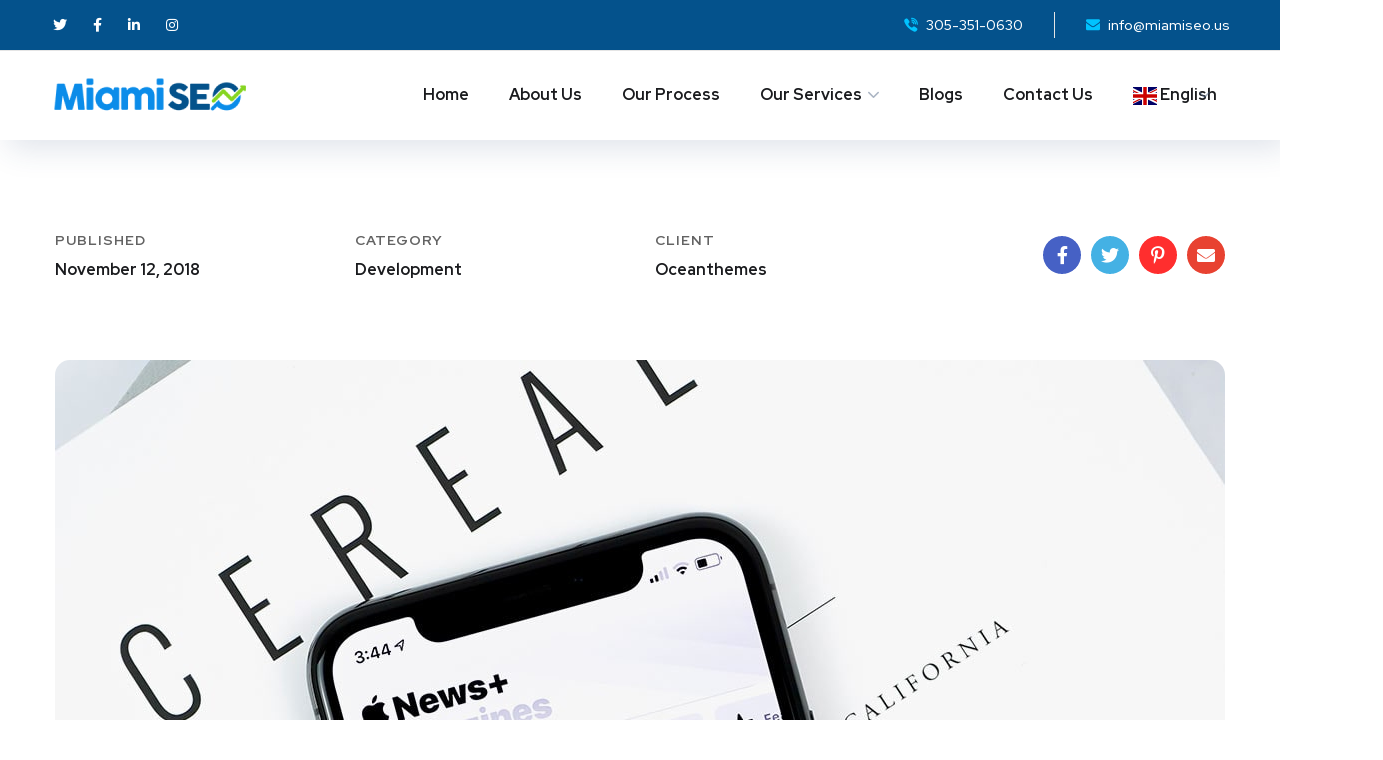

--- FILE ---
content_type: text/html; charset=UTF-8
request_url: https://miamiseo.us/portfolio/app-for-health/
body_size: 18808
content:
<!doctype html><html lang="en-US"><head><meta charset="UTF-8"><meta name="viewport" content="width=device-width, initial-scale=1"><link rel="profile" href="https://gmpg.org/xfn/11"><meta name='robots' content='max-image-preview:large' /><title>App for Health - Miami SEO</title><meta name="robots" content="index, follow, max-snippet:-1, max-image-preview:large, max-video-preview:-1" /><link rel="canonical" href="https://miamiseo.us/portfolio/app-for-health/" /><meta property="og:locale" content="en_US" /><meta property="og:type" content="article" /><meta property="og:title" content="App for Health - Miami SEO" /><meta property="og:description" content="Published November 12, 2018 Category Development client Oceanthemes 01. The Challenge &#038; Solution O One of the principal decisions that startup owners have to make is whether or not to engage in SEO. One common consideration is the cost of investing in an SEO campaign versus possible returns. Another is the daunting list of SEO [&hellip;]" /><meta property="og:url" content="http://miamiseo.us/portfolio/app-for-health/" /><meta property="og:site_name" content="Miami SEO" /><meta property="og:image" content="http://miamiseo.us/wp-content/uploads/2019/10/project-12-1.jpg" /><meta property="og:image:width" content="780" /><meta property="og:image:height" content="935" /><meta name="twitter:card" content="summary_large_image" /><meta name="twitter:label1" content="Est. reading time"><meta name="twitter:data1" content="2 minutes"> <script type="application/ld+json" class="yoast-schema-graph">{"@context":"https://schema.org","@graph":[{"@type":"WebSite","@id":"http://miamiseo.us/#website","url":"http://miamiseo.us/","name":"Miami SEO","description":"#1 Best SEO Agency","potentialAction":[{"@type":"SearchAction","target":"http://miamiseo.us/?s={search_term_string}","query-input":"required name=search_term_string"}],"inLanguage":"en-US"},{"@type":"ImageObject","@id":"http://miamiseo.us/portfolio/app-for-health/#primaryimage","inLanguage":"en-US","url":"http://miamiseo.us/wp-content/uploads/2019/10/project-12-1.jpg","width":780,"height":935},{"@type":"WebPage","@id":"http://miamiseo.us/portfolio/app-for-health/#webpage","url":"http://miamiseo.us/portfolio/app-for-health/","name":"App for Health - Miami SEO","isPartOf":{"@id":"http://miamiseo.us/#website"},"primaryImageOfPage":{"@id":"http://miamiseo.us/portfolio/app-for-health/#primaryimage"},"datePublished":"2019-11-25T16:03:34+00:00","dateModified":"2019-11-25T16:03:34+00:00","breadcrumb":{"@id":"http://miamiseo.us/portfolio/app-for-health/#breadcrumb"},"inLanguage":"en-US","potentialAction":[{"@type":"ReadAction","target":["http://miamiseo.us/portfolio/app-for-health/"]}]},{"@type":"BreadcrumbList","@id":"http://miamiseo.us/portfolio/app-for-health/#breadcrumb","itemListElement":[{"@type":"ListItem","position":1,"item":{"@type":"WebPage","@id":"http://miamiseo.us/","url":"http://miamiseo.us/","name":"Home"}},{"@type":"ListItem","position":2,"item":{"@type":"WebPage","@id":"http://miamiseo.us/portfolio/","url":"http://miamiseo.us/portfolio/","name":"Portfolios"}},{"@type":"ListItem","position":3,"item":{"@type":"WebPage","@id":"http://miamiseo.us/portfolio/app-for-health/","url":"http://miamiseo.us/portfolio/app-for-health/","name":"App for Health"}}]}]}</script> <link rel='dns-prefetch' href='//fonts.googleapis.com' /><link rel='dns-prefetch' href='//www.googletagmanager.com' /><link rel="alternate" type="application/rss+xml" title="Miami SEO &raquo; Feed" href="https://miamiseo.us/feed/" /><link rel="alternate" type="application/rss+xml" title="Miami SEO &raquo; Comments Feed" href="https://miamiseo.us/comments/feed/" /><link rel="alternate" type="application/rss+xml" title="Miami SEO &raquo; App for Health Comments Feed" href="https://miamiseo.us/portfolio/app-for-health/feed/" /> <script defer src="[data-uri]"></script> <style type="text/css">img.wp-smiley,
img.emoji {
	display: inline !important;
	border: none !important;
	box-shadow: none !important;
	height: 1em !important;
	width: 1em !important;
	margin: 0 0.07em !important;
	vertical-align: -0.1em !important;
	background: none !important;
	padding: 0 !important;
}</style><link rel='stylesheet' id='wp-block-library-css' href="https://miamiseo.us/wp-includes/css/dist/block-library/style.min.css?ver=6.1.9" type='text/css' media='all' /><link rel='stylesheet' id='classic-theme-styles-css' href="https://miamiseo.us/wp-includes/css/classic-themes.min.css?ver=1" type='text/css' media='all' /><style id='global-styles-inline-css' type='text/css'>body{--wp--preset--color--black: #000000;--wp--preset--color--cyan-bluish-gray: #abb8c3;--wp--preset--color--white: #ffffff;--wp--preset--color--pale-pink: #f78da7;--wp--preset--color--vivid-red: #cf2e2e;--wp--preset--color--luminous-vivid-orange: #ff6900;--wp--preset--color--luminous-vivid-amber: #fcb900;--wp--preset--color--light-green-cyan: #7bdcb5;--wp--preset--color--vivid-green-cyan: #00d084;--wp--preset--color--pale-cyan-blue: #8ed1fc;--wp--preset--color--vivid-cyan-blue: #0693e3;--wp--preset--color--vivid-purple: #9b51e0;--wp--preset--gradient--vivid-cyan-blue-to-vivid-purple: linear-gradient(135deg,rgba(6,147,227,1) 0%,rgb(155,81,224) 100%);--wp--preset--gradient--light-green-cyan-to-vivid-green-cyan: linear-gradient(135deg,rgb(122,220,180) 0%,rgb(0,208,130) 100%);--wp--preset--gradient--luminous-vivid-amber-to-luminous-vivid-orange: linear-gradient(135deg,rgba(252,185,0,1) 0%,rgba(255,105,0,1) 100%);--wp--preset--gradient--luminous-vivid-orange-to-vivid-red: linear-gradient(135deg,rgba(255,105,0,1) 0%,rgb(207,46,46) 100%);--wp--preset--gradient--very-light-gray-to-cyan-bluish-gray: linear-gradient(135deg,rgb(238,238,238) 0%,rgb(169,184,195) 100%);--wp--preset--gradient--cool-to-warm-spectrum: linear-gradient(135deg,rgb(74,234,220) 0%,rgb(151,120,209) 20%,rgb(207,42,186) 40%,rgb(238,44,130) 60%,rgb(251,105,98) 80%,rgb(254,248,76) 100%);--wp--preset--gradient--blush-light-purple: linear-gradient(135deg,rgb(255,206,236) 0%,rgb(152,150,240) 100%);--wp--preset--gradient--blush-bordeaux: linear-gradient(135deg,rgb(254,205,165) 0%,rgb(254,45,45) 50%,rgb(107,0,62) 100%);--wp--preset--gradient--luminous-dusk: linear-gradient(135deg,rgb(255,203,112) 0%,rgb(199,81,192) 50%,rgb(65,88,208) 100%);--wp--preset--gradient--pale-ocean: linear-gradient(135deg,rgb(255,245,203) 0%,rgb(182,227,212) 50%,rgb(51,167,181) 100%);--wp--preset--gradient--electric-grass: linear-gradient(135deg,rgb(202,248,128) 0%,rgb(113,206,126) 100%);--wp--preset--gradient--midnight: linear-gradient(135deg,rgb(2,3,129) 0%,rgb(40,116,252) 100%);--wp--preset--duotone--dark-grayscale: url('#wp-duotone-dark-grayscale');--wp--preset--duotone--grayscale: url('#wp-duotone-grayscale');--wp--preset--duotone--purple-yellow: url('#wp-duotone-purple-yellow');--wp--preset--duotone--blue-red: url('#wp-duotone-blue-red');--wp--preset--duotone--midnight: url('#wp-duotone-midnight');--wp--preset--duotone--magenta-yellow: url('#wp-duotone-magenta-yellow');--wp--preset--duotone--purple-green: url('#wp-duotone-purple-green');--wp--preset--duotone--blue-orange: url('#wp-duotone-blue-orange');--wp--preset--font-size--small: 13px;--wp--preset--font-size--medium: 20px;--wp--preset--font-size--large: 36px;--wp--preset--font-size--x-large: 42px;--wp--preset--spacing--20: 0.44rem;--wp--preset--spacing--30: 0.67rem;--wp--preset--spacing--40: 1rem;--wp--preset--spacing--50: 1.5rem;--wp--preset--spacing--60: 2.25rem;--wp--preset--spacing--70: 3.38rem;--wp--preset--spacing--80: 5.06rem;}:where(.is-layout-flex){gap: 0.5em;}body .is-layout-flow > .alignleft{float: left;margin-inline-start: 0;margin-inline-end: 2em;}body .is-layout-flow > .alignright{float: right;margin-inline-start: 2em;margin-inline-end: 0;}body .is-layout-flow > .aligncenter{margin-left: auto !important;margin-right: auto !important;}body .is-layout-constrained > .alignleft{float: left;margin-inline-start: 0;margin-inline-end: 2em;}body .is-layout-constrained > .alignright{float: right;margin-inline-start: 2em;margin-inline-end: 0;}body .is-layout-constrained > .aligncenter{margin-left: auto !important;margin-right: auto !important;}body .is-layout-constrained > :where(:not(.alignleft):not(.alignright):not(.alignfull)){max-width: var(--wp--style--global--content-size);margin-left: auto !important;margin-right: auto !important;}body .is-layout-constrained > .alignwide{max-width: var(--wp--style--global--wide-size);}body .is-layout-flex{display: flex;}body .is-layout-flex{flex-wrap: wrap;align-items: center;}body .is-layout-flex > *{margin: 0;}:where(.wp-block-columns.is-layout-flex){gap: 2em;}.has-black-color{color: var(--wp--preset--color--black) !important;}.has-cyan-bluish-gray-color{color: var(--wp--preset--color--cyan-bluish-gray) !important;}.has-white-color{color: var(--wp--preset--color--white) !important;}.has-pale-pink-color{color: var(--wp--preset--color--pale-pink) !important;}.has-vivid-red-color{color: var(--wp--preset--color--vivid-red) !important;}.has-luminous-vivid-orange-color{color: var(--wp--preset--color--luminous-vivid-orange) !important;}.has-luminous-vivid-amber-color{color: var(--wp--preset--color--luminous-vivid-amber) !important;}.has-light-green-cyan-color{color: var(--wp--preset--color--light-green-cyan) !important;}.has-vivid-green-cyan-color{color: var(--wp--preset--color--vivid-green-cyan) !important;}.has-pale-cyan-blue-color{color: var(--wp--preset--color--pale-cyan-blue) !important;}.has-vivid-cyan-blue-color{color: var(--wp--preset--color--vivid-cyan-blue) !important;}.has-vivid-purple-color{color: var(--wp--preset--color--vivid-purple) !important;}.has-black-background-color{background-color: var(--wp--preset--color--black) !important;}.has-cyan-bluish-gray-background-color{background-color: var(--wp--preset--color--cyan-bluish-gray) !important;}.has-white-background-color{background-color: var(--wp--preset--color--white) !important;}.has-pale-pink-background-color{background-color: var(--wp--preset--color--pale-pink) !important;}.has-vivid-red-background-color{background-color: var(--wp--preset--color--vivid-red) !important;}.has-luminous-vivid-orange-background-color{background-color: var(--wp--preset--color--luminous-vivid-orange) !important;}.has-luminous-vivid-amber-background-color{background-color: var(--wp--preset--color--luminous-vivid-amber) !important;}.has-light-green-cyan-background-color{background-color: var(--wp--preset--color--light-green-cyan) !important;}.has-vivid-green-cyan-background-color{background-color: var(--wp--preset--color--vivid-green-cyan) !important;}.has-pale-cyan-blue-background-color{background-color: var(--wp--preset--color--pale-cyan-blue) !important;}.has-vivid-cyan-blue-background-color{background-color: var(--wp--preset--color--vivid-cyan-blue) !important;}.has-vivid-purple-background-color{background-color: var(--wp--preset--color--vivid-purple) !important;}.has-black-border-color{border-color: var(--wp--preset--color--black) !important;}.has-cyan-bluish-gray-border-color{border-color: var(--wp--preset--color--cyan-bluish-gray) !important;}.has-white-border-color{border-color: var(--wp--preset--color--white) !important;}.has-pale-pink-border-color{border-color: var(--wp--preset--color--pale-pink) !important;}.has-vivid-red-border-color{border-color: var(--wp--preset--color--vivid-red) !important;}.has-luminous-vivid-orange-border-color{border-color: var(--wp--preset--color--luminous-vivid-orange) !important;}.has-luminous-vivid-amber-border-color{border-color: var(--wp--preset--color--luminous-vivid-amber) !important;}.has-light-green-cyan-border-color{border-color: var(--wp--preset--color--light-green-cyan) !important;}.has-vivid-green-cyan-border-color{border-color: var(--wp--preset--color--vivid-green-cyan) !important;}.has-pale-cyan-blue-border-color{border-color: var(--wp--preset--color--pale-cyan-blue) !important;}.has-vivid-cyan-blue-border-color{border-color: var(--wp--preset--color--vivid-cyan-blue) !important;}.has-vivid-purple-border-color{border-color: var(--wp--preset--color--vivid-purple) !important;}.has-vivid-cyan-blue-to-vivid-purple-gradient-background{background: var(--wp--preset--gradient--vivid-cyan-blue-to-vivid-purple) !important;}.has-light-green-cyan-to-vivid-green-cyan-gradient-background{background: var(--wp--preset--gradient--light-green-cyan-to-vivid-green-cyan) !important;}.has-luminous-vivid-amber-to-luminous-vivid-orange-gradient-background{background: var(--wp--preset--gradient--luminous-vivid-amber-to-luminous-vivid-orange) !important;}.has-luminous-vivid-orange-to-vivid-red-gradient-background{background: var(--wp--preset--gradient--luminous-vivid-orange-to-vivid-red) !important;}.has-very-light-gray-to-cyan-bluish-gray-gradient-background{background: var(--wp--preset--gradient--very-light-gray-to-cyan-bluish-gray) !important;}.has-cool-to-warm-spectrum-gradient-background{background: var(--wp--preset--gradient--cool-to-warm-spectrum) !important;}.has-blush-light-purple-gradient-background{background: var(--wp--preset--gradient--blush-light-purple) !important;}.has-blush-bordeaux-gradient-background{background: var(--wp--preset--gradient--blush-bordeaux) !important;}.has-luminous-dusk-gradient-background{background: var(--wp--preset--gradient--luminous-dusk) !important;}.has-pale-ocean-gradient-background{background: var(--wp--preset--gradient--pale-ocean) !important;}.has-electric-grass-gradient-background{background: var(--wp--preset--gradient--electric-grass) !important;}.has-midnight-gradient-background{background: var(--wp--preset--gradient--midnight) !important;}.has-small-font-size{font-size: var(--wp--preset--font-size--small) !important;}.has-medium-font-size{font-size: var(--wp--preset--font-size--medium) !important;}.has-large-font-size{font-size: var(--wp--preset--font-size--large) !important;}.has-x-large-font-size{font-size: var(--wp--preset--font-size--x-large) !important;}
.wp-block-navigation a:where(:not(.wp-element-button)){color: inherit;}
:where(.wp-block-columns.is-layout-flex){gap: 2em;}
.wp-block-pullquote{font-size: 1.5em;line-height: 1.6;}</style><link rel='stylesheet' id='contact-form-7-css' href="https://miamiseo.us/wp-content/cache/autoptimize/autoptimize_single_a2e915fb21387a23a3578cb1b2b5a724.php?ver=5.3.2" type='text/css' media='all' /><link rel='stylesheet' id='onum-fonts-css' href='https://fonts.googleapis.com/css?family=Red+Hat+Text%3A400%2C400i%2C500%2C500i%2C700%2C700i%7CRed+Hat+Display%3A400%2C400i%2C500%2C500i%2C700%2C700i%2C900%2C900i&#038;subset=latin' type='text/css' media='all' /><link rel='stylesheet' id='bootstrap-css' href="https://miamiseo.us/wp-content/cache/autoptimize/autoptimize_single_15f6dda8d118290e170924a6b8e6fb73.php?ver=4.0" type='text/css' media='all' /><link rel='stylesheet' id='onum-awesome-font-css' href="https://miamiseo.us/wp-content/cache/autoptimize/autoptimize_single_fe9b71b46f73d9bdd0904f031b60b4f3.php?ver=6.1.9" type='text/css' media='all' /><link rel='stylesheet' id='onum-flaticon-font-css' href="https://miamiseo.us/wp-content/cache/autoptimize/autoptimize_single_d894aeb563d185311a8637bb18fb712e.php?ver=6.1.9" type='text/css' media='all' /><link rel='stylesheet' id='slick-slider-css' href="https://miamiseo.us/wp-content/cache/autoptimize/autoptimize_single_d52efac8566f31384507ac078f6cd699.php?ver=6.1.9" type='text/css' media='all' /><link rel='stylesheet' id='slick-theme-css' href="https://miamiseo.us/wp-content/cache/autoptimize/autoptimize_single_1ac696186e3891346d6ec381e079fe63.php?ver=6.1.9" type='text/css' media='all' /><link rel='stylesheet' id='magnific-popup-css' href="https://miamiseo.us/wp-content/cache/autoptimize/autoptimize_single_dc4d1dd517f1477282c16b168fbd5564.php?ver=6.1.9" type='text/css' media='all' /><link rel='stylesheet' id='onum-preload-css' href="https://miamiseo.us/wp-content/cache/autoptimize/autoptimize_single_6bacbac8be25c8a46be28add7c24ff32.php?ver=6.1.9" type='text/css' media='all' /><link rel='stylesheet' id='onum-style-css' href="https://miamiseo.us/wp-content/cache/autoptimize/autoptimize_single_ca92fd535a906700cf1d08e79bc93eea.php?ver=6.1.9" type='text/css' media='all' /><link rel='stylesheet' id='simple-likes-public-css-css' href="https://miamiseo.us/wp-content/cache/autoptimize/autoptimize_single_c08ae3f36f567bc4ca84da68e9a6c22d.php?ver=6.1.9" type='text/css' media='all' /><link rel='stylesheet' id='elementor-icons-css' href="https://miamiseo.us/wp-content/plugins/elementor/assets/lib/eicons/css/elementor-icons.min.css?ver=5.15.0" type='text/css' media='all' /><link rel='stylesheet' id='elementor-frontend-legacy-css' href="https://miamiseo.us/wp-content/plugins/elementor/assets/css/frontend-legacy.min.css?ver=3.6.0" type='text/css' media='all' /><link rel='stylesheet' id='elementor-frontend-css' href="https://miamiseo.us/wp-content/plugins/elementor/assets/css/frontend.min.css?ver=3.6.0" type='text/css' media='all' /><link rel='stylesheet' id='elementor-post-2716-css' href="https://miamiseo.us/wp-content/cache/autoptimize/autoptimize_single_2765bc62760c9df288bb60851307c969.php?ver=1758261381" type='text/css' media='all' /><link rel='stylesheet' id='elementor-global-css' href="https://miamiseo.us/wp-content/cache/autoptimize/autoptimize_single_a07c23e4f73d3f04890298ab831e650f.php?ver=1758261382" type='text/css' media='all' /><link rel='stylesheet' id='elementor-post-1461-css' href="https://miamiseo.us/wp-content/cache/autoptimize/autoptimize_single_6855dadc43888042770596ac846e1bb0.php?ver=1758308910" type='text/css' media='all' /><link rel='stylesheet' id='wp-add-custom-css-css' href="https://miamiseo.us?display_custom_css=css&#038;ver=6.1.9" type='text/css' media='all' /><link rel='stylesheet' id='google-fonts-1-css' href='https://fonts.googleapis.com/css?family=Roboto%3A100%2C100italic%2C200%2C200italic%2C300%2C300italic%2C400%2C400italic%2C500%2C500italic%2C600%2C600italic%2C700%2C700italic%2C800%2C800italic%2C900%2C900italic%7CRoboto+Slab%3A100%2C100italic%2C200%2C200italic%2C300%2C300italic%2C400%2C400italic%2C500%2C500italic%2C600%2C600italic%2C700%2C700italic%2C800%2C800italic%2C900%2C900italic&#038;display=auto&#038;ver=6.1.9' type='text/css' media='all' /> <script defer type='text/javascript' src="https://miamiseo.us/wp-includes/js/jquery/jquery.min.js?ver=3.6.1" id='jquery-core-js'></script> <script defer type='text/javascript' src="https://miamiseo.us/wp-includes/js/jquery/jquery-migrate.min.js?ver=3.3.2" id='jquery-migrate-js'></script> <script defer id="simple-likes-public-js-js-extra" src="[data-uri]"></script> <script defer type='text/javascript' src="https://miamiseo.us/wp-content/cache/autoptimize/autoptimize_single_a3bb4d0520e50cc1c3c582ac68e9f95b.php?ver=0.5" id='simple-likes-public-js-js'></script> <link rel="https://api.w.org/" href="https://miamiseo.us/wp-json/" /><link rel="EditURI" type="application/rsd+xml" title="RSD" href="https://miamiseo.us/xmlrpc.php?rsd" /><link rel="wlwmanifest" type="application/wlwmanifest+xml" href="https://miamiseo.us/wp-includes/wlwmanifest.xml" /><meta name="generator" content="WordPress 6.1.9" /><link rel='shortlink' href="https://miamiseo.us/?p=1461" /><link rel="alternate" type="application/json+oembed" href="https://miamiseo.us/wp-json/oembed/1.0/embed?url=http%3A%2F%2Fmiamiseo.us%2Fportfolio%2Fapp-for-health%2F" /><link rel="alternate" type="text/xml+oembed" href="https://miamiseo.us/wp-json/oembed/1.0/embed?url=http%3A%2F%2Fmiamiseo.us%2Fportfolio%2Fapp-for-health%2F&#038;format=xml" /><meta name="generator" content="Site Kit by Google 1.161.0" /> <script defer src="https://www.googletagmanager.com/gtag/js?id=UA-171511853-1"></script> <script defer src="[data-uri]"></script> <meta name="google-site-verification" content="7NsoxUtFl3SIQ9Iz8xExZlK5clA0pD3M9v-C1vUIW1A" /><link rel="icon" href="https://miamiseo.us/wp-content/uploads/2020/08/cropped-logo-1-32x32.png" sizes="32x32" /><link rel="icon" href="https://miamiseo.us/wp-content/uploads/2020/08/cropped-logo-1-192x192.png" sizes="192x192" /><link rel="apple-touch-icon" href="https://miamiseo.us/wp-content/uploads/2020/08/cropped-logo-1-180x180.png" /><meta name="msapplication-TileImage" content="http://miamiseo.us/wp-content/uploads/2020/08/cropped-logo-1-270x270.png" /><style type="text/css" id="wp-custom-css">.blog-post .author-bio .author-info { padding: 20px 25px; }
.main-navigation ul > li.menu-item-has-children > a:after{
	margin-top: -6px;
}

.white-boxes .icon-box.s2{
	background: #fff;
}
.icon-box.s2:before, .icon-box.s2:after{
	opacity: 0;
}
.icon-box.s2:hover:before, .icon-box.s2:hover:after{
	opacity: 1;
}
.author-widget_social a:hover{
	transform: translateY(-4px);
}
span.wpcf7-list-item {
    display: inline-block;
    margin: 0 0 0 0;
    width: 33.3333333%;
}
@media (max-width: 1500px){
	header.header-fullwidth .octf-area-wrap{
		padding-left: 35px;
		padding-right: 35px;
	}
}
@media (max-width: 1340px){
	.octf-btn-cta .btn-cta-group{
		margin-left: -25px;
	}
}
@media (max-width: 767px){
	span.wpcf7-list-item {width:50%;}
}
@media (max-width: 400px){
	span.wpcf7-list-item {width:100%;}
}</style><style id="kirki-inline-styles">.header-fullwidth .octf-area-wrap{padding-left:100px;padding-right:100px;}#site-logo img{width:-999999999px;}#site-logo{padding-top:25px;padding-bottom:25px;padding-left:0;padding-right:0;}#site-navigation a{font-family:Red Hat Display;font-size:16px;font-weight:700;line-height:1.875;text-transform:none;}#site-navigation ul ul a{font-family:Red Hat Text;font-size:16px;font-weight:500;letter-spacing:normal;line-height:1.875;text-transform:none;}.header_mobile .mlogo_wrapper img{width:100px;}.page-header{height:100px;}#royal_preloader.royal_preloader_logo .royal_preloader_percentage{font-family:Roboto;font-size:13px;font-weight:400;letter-spacing:2px;line-height:40px;text-align:center;text-transform:none;}/* latin-ext */
@font-face {
  font-family: 'Red Hat Display';
  font-style: normal;
  font-weight: 700;
  font-display: swap;
  src: url(http://miamiseo.us/wp-content/fonts/red-hat-display/8vIQ7wUr0m80wwYf0QCXZzYzUoTg8z6hVYs.woff2) format('woff2');
  unicode-range: U+0100-02BA, U+02BD-02C5, U+02C7-02CC, U+02CE-02D7, U+02DD-02FF, U+0304, U+0308, U+0329, U+1D00-1DBF, U+1E00-1E9F, U+1EF2-1EFF, U+2020, U+20A0-20AB, U+20AD-20C0, U+2113, U+2C60-2C7F, U+A720-A7FF;
}
/* latin */
@font-face {
  font-family: 'Red Hat Display';
  font-style: normal;
  font-weight: 700;
  font-display: swap;
  src: url(http://miamiseo.us/wp-content/fonts/red-hat-display/8vIQ7wUr0m80wwYf0QCXZzYzUoTg_T6h.woff2) format('woff2');
  unicode-range: U+0000-00FF, U+0131, U+0152-0153, U+02BB-02BC, U+02C6, U+02DA, U+02DC, U+0304, U+0308, U+0329, U+2000-206F, U+20AC, U+2122, U+2191, U+2193, U+2212, U+2215, U+FEFF, U+FFFD;
}
/* latin-ext */
@font-face {
  font-family: 'Red Hat Display';
  font-style: normal;
  font-weight: 900;
  font-display: swap;
  src: url(http://miamiseo.us/wp-content/fonts/red-hat-display/8vIQ7wUr0m80wwYf0QCXZzYzUoTg8z6hVYs.woff2) format('woff2');
  unicode-range: U+0100-02BA, U+02BD-02C5, U+02C7-02CC, U+02CE-02D7, U+02DD-02FF, U+0304, U+0308, U+0329, U+1D00-1DBF, U+1E00-1E9F, U+1EF2-1EFF, U+2020, U+20A0-20AB, U+20AD-20C0, U+2113, U+2C60-2C7F, U+A720-A7FF;
}
/* latin */
@font-face {
  font-family: 'Red Hat Display';
  font-style: normal;
  font-weight: 900;
  font-display: swap;
  src: url(http://miamiseo.us/wp-content/fonts/red-hat-display/8vIQ7wUr0m80wwYf0QCXZzYzUoTg_T6h.woff2) format('woff2');
  unicode-range: U+0000-00FF, U+0131, U+0152-0153, U+02BB-02BC, U+02C6, U+02DA, U+02DC, U+0304, U+0308, U+0329, U+2000-206F, U+20AC, U+2122, U+2191, U+2193, U+2212, U+2215, U+FEFF, U+FFFD;
}/* latin-ext */
@font-face {
  font-family: 'Red Hat Text';
  font-style: normal;
  font-weight: 400;
  font-display: swap;
  src: url(http://miamiseo.us/wp-content/fonts/red-hat-text/RrQXbohi_ic6B3yVSzGBrMxQZqctI8w.woff2) format('woff2');
  unicode-range: U+0100-02BA, U+02BD-02C5, U+02C7-02CC, U+02CE-02D7, U+02DD-02FF, U+0304, U+0308, U+0329, U+1D00-1DBF, U+1E00-1E9F, U+1EF2-1EFF, U+2020, U+20A0-20AB, U+20AD-20C0, U+2113, U+2C60-2C7F, U+A720-A7FF;
}
/* latin */
@font-face {
  font-family: 'Red Hat Text';
  font-style: normal;
  font-weight: 400;
  font-display: swap;
  src: url(http://miamiseo.us/wp-content/fonts/red-hat-text/RrQXbohi_ic6B3yVSzGBrMxQaKct.woff2) format('woff2');
  unicode-range: U+0000-00FF, U+0131, U+0152-0153, U+02BB-02BC, U+02C6, U+02DA, U+02DC, U+0304, U+0308, U+0329, U+2000-206F, U+20AC, U+2122, U+2191, U+2193, U+2212, U+2215, U+FEFF, U+FFFD;
}
/* latin-ext */
@font-face {
  font-family: 'Red Hat Text';
  font-style: normal;
  font-weight: 500;
  font-display: swap;
  src: url(http://miamiseo.us/wp-content/fonts/red-hat-text/RrQXbohi_ic6B3yVSzGBrMxQZqctI8w.woff2) format('woff2');
  unicode-range: U+0100-02BA, U+02BD-02C5, U+02C7-02CC, U+02CE-02D7, U+02DD-02FF, U+0304, U+0308, U+0329, U+1D00-1DBF, U+1E00-1E9F, U+1EF2-1EFF, U+2020, U+20A0-20AB, U+20AD-20C0, U+2113, U+2C60-2C7F, U+A720-A7FF;
}
/* latin */
@font-face {
  font-family: 'Red Hat Text';
  font-style: normal;
  font-weight: 500;
  font-display: swap;
  src: url(http://miamiseo.us/wp-content/fonts/red-hat-text/RrQXbohi_ic6B3yVSzGBrMxQaKct.woff2) format('woff2');
  unicode-range: U+0000-00FF, U+0131, U+0152-0153, U+02BB-02BC, U+02C6, U+02DA, U+02DC, U+0304, U+0308, U+0329, U+2000-206F, U+20AC, U+2122, U+2191, U+2193, U+2212, U+2215, U+FEFF, U+FFFD;
}/* cyrillic-ext */
@font-face {
  font-family: 'Roboto';
  font-style: normal;
  font-weight: 400;
  font-stretch: 100%;
  font-display: swap;
  src: url(http://miamiseo.us/wp-content/fonts/roboto/KFOMCnqEu92Fr1ME7kSn66aGLdTylUAMQXC89YmC2DPNWubEbVmZiArmlw.woff2) format('woff2');
  unicode-range: U+0460-052F, U+1C80-1C8A, U+20B4, U+2DE0-2DFF, U+A640-A69F, U+FE2E-FE2F;
}
/* cyrillic */
@font-face {
  font-family: 'Roboto';
  font-style: normal;
  font-weight: 400;
  font-stretch: 100%;
  font-display: swap;
  src: url(http://miamiseo.us/wp-content/fonts/roboto/KFOMCnqEu92Fr1ME7kSn66aGLdTylUAMQXC89YmC2DPNWubEbVmQiArmlw.woff2) format('woff2');
  unicode-range: U+0301, U+0400-045F, U+0490-0491, U+04B0-04B1, U+2116;
}
/* greek-ext */
@font-face {
  font-family: 'Roboto';
  font-style: normal;
  font-weight: 400;
  font-stretch: 100%;
  font-display: swap;
  src: url(http://miamiseo.us/wp-content/fonts/roboto/KFOMCnqEu92Fr1ME7kSn66aGLdTylUAMQXC89YmC2DPNWubEbVmYiArmlw.woff2) format('woff2');
  unicode-range: U+1F00-1FFF;
}
/* greek */
@font-face {
  font-family: 'Roboto';
  font-style: normal;
  font-weight: 400;
  font-stretch: 100%;
  font-display: swap;
  src: url(http://miamiseo.us/wp-content/fonts/roboto/KFOMCnqEu92Fr1ME7kSn66aGLdTylUAMQXC89YmC2DPNWubEbVmXiArmlw.woff2) format('woff2');
  unicode-range: U+0370-0377, U+037A-037F, U+0384-038A, U+038C, U+038E-03A1, U+03A3-03FF;
}
/* math */
@font-face {
  font-family: 'Roboto';
  font-style: normal;
  font-weight: 400;
  font-stretch: 100%;
  font-display: swap;
  src: url(http://miamiseo.us/wp-content/fonts/roboto/KFOMCnqEu92Fr1ME7kSn66aGLdTylUAMQXC89YmC2DPNWubEbVnoiArmlw.woff2) format('woff2');
  unicode-range: U+0302-0303, U+0305, U+0307-0308, U+0310, U+0312, U+0315, U+031A, U+0326-0327, U+032C, U+032F-0330, U+0332-0333, U+0338, U+033A, U+0346, U+034D, U+0391-03A1, U+03A3-03A9, U+03B1-03C9, U+03D1, U+03D5-03D6, U+03F0-03F1, U+03F4-03F5, U+2016-2017, U+2034-2038, U+203C, U+2040, U+2043, U+2047, U+2050, U+2057, U+205F, U+2070-2071, U+2074-208E, U+2090-209C, U+20D0-20DC, U+20E1, U+20E5-20EF, U+2100-2112, U+2114-2115, U+2117-2121, U+2123-214F, U+2190, U+2192, U+2194-21AE, U+21B0-21E5, U+21F1-21F2, U+21F4-2211, U+2213-2214, U+2216-22FF, U+2308-230B, U+2310, U+2319, U+231C-2321, U+2336-237A, U+237C, U+2395, U+239B-23B7, U+23D0, U+23DC-23E1, U+2474-2475, U+25AF, U+25B3, U+25B7, U+25BD, U+25C1, U+25CA, U+25CC, U+25FB, U+266D-266F, U+27C0-27FF, U+2900-2AFF, U+2B0E-2B11, U+2B30-2B4C, U+2BFE, U+3030, U+FF5B, U+FF5D, U+1D400-1D7FF, U+1EE00-1EEFF;
}
/* symbols */
@font-face {
  font-family: 'Roboto';
  font-style: normal;
  font-weight: 400;
  font-stretch: 100%;
  font-display: swap;
  src: url(http://miamiseo.us/wp-content/fonts/roboto/KFOMCnqEu92Fr1ME7kSn66aGLdTylUAMQXC89YmC2DPNWubEbVn6iArmlw.woff2) format('woff2');
  unicode-range: U+0001-000C, U+000E-001F, U+007F-009F, U+20DD-20E0, U+20E2-20E4, U+2150-218F, U+2190, U+2192, U+2194-2199, U+21AF, U+21E6-21F0, U+21F3, U+2218-2219, U+2299, U+22C4-22C6, U+2300-243F, U+2440-244A, U+2460-24FF, U+25A0-27BF, U+2800-28FF, U+2921-2922, U+2981, U+29BF, U+29EB, U+2B00-2BFF, U+4DC0-4DFF, U+FFF9-FFFB, U+10140-1018E, U+10190-1019C, U+101A0, U+101D0-101FD, U+102E0-102FB, U+10E60-10E7E, U+1D2C0-1D2D3, U+1D2E0-1D37F, U+1F000-1F0FF, U+1F100-1F1AD, U+1F1E6-1F1FF, U+1F30D-1F30F, U+1F315, U+1F31C, U+1F31E, U+1F320-1F32C, U+1F336, U+1F378, U+1F37D, U+1F382, U+1F393-1F39F, U+1F3A7-1F3A8, U+1F3AC-1F3AF, U+1F3C2, U+1F3C4-1F3C6, U+1F3CA-1F3CE, U+1F3D4-1F3E0, U+1F3ED, U+1F3F1-1F3F3, U+1F3F5-1F3F7, U+1F408, U+1F415, U+1F41F, U+1F426, U+1F43F, U+1F441-1F442, U+1F444, U+1F446-1F449, U+1F44C-1F44E, U+1F453, U+1F46A, U+1F47D, U+1F4A3, U+1F4B0, U+1F4B3, U+1F4B9, U+1F4BB, U+1F4BF, U+1F4C8-1F4CB, U+1F4D6, U+1F4DA, U+1F4DF, U+1F4E3-1F4E6, U+1F4EA-1F4ED, U+1F4F7, U+1F4F9-1F4FB, U+1F4FD-1F4FE, U+1F503, U+1F507-1F50B, U+1F50D, U+1F512-1F513, U+1F53E-1F54A, U+1F54F-1F5FA, U+1F610, U+1F650-1F67F, U+1F687, U+1F68D, U+1F691, U+1F694, U+1F698, U+1F6AD, U+1F6B2, U+1F6B9-1F6BA, U+1F6BC, U+1F6C6-1F6CF, U+1F6D3-1F6D7, U+1F6E0-1F6EA, U+1F6F0-1F6F3, U+1F6F7-1F6FC, U+1F700-1F7FF, U+1F800-1F80B, U+1F810-1F847, U+1F850-1F859, U+1F860-1F887, U+1F890-1F8AD, U+1F8B0-1F8BB, U+1F8C0-1F8C1, U+1F900-1F90B, U+1F93B, U+1F946, U+1F984, U+1F996, U+1F9E9, U+1FA00-1FA6F, U+1FA70-1FA7C, U+1FA80-1FA89, U+1FA8F-1FAC6, U+1FACE-1FADC, U+1FADF-1FAE9, U+1FAF0-1FAF8, U+1FB00-1FBFF;
}
/* vietnamese */
@font-face {
  font-family: 'Roboto';
  font-style: normal;
  font-weight: 400;
  font-stretch: 100%;
  font-display: swap;
  src: url(http://miamiseo.us/wp-content/fonts/roboto/KFOMCnqEu92Fr1ME7kSn66aGLdTylUAMQXC89YmC2DPNWubEbVmbiArmlw.woff2) format('woff2');
  unicode-range: U+0102-0103, U+0110-0111, U+0128-0129, U+0168-0169, U+01A0-01A1, U+01AF-01B0, U+0300-0301, U+0303-0304, U+0308-0309, U+0323, U+0329, U+1EA0-1EF9, U+20AB;
}
/* latin-ext */
@font-face {
  font-family: 'Roboto';
  font-style: normal;
  font-weight: 400;
  font-stretch: 100%;
  font-display: swap;
  src: url(http://miamiseo.us/wp-content/fonts/roboto/KFOMCnqEu92Fr1ME7kSn66aGLdTylUAMQXC89YmC2DPNWubEbVmaiArmlw.woff2) format('woff2');
  unicode-range: U+0100-02BA, U+02BD-02C5, U+02C7-02CC, U+02CE-02D7, U+02DD-02FF, U+0304, U+0308, U+0329, U+1D00-1DBF, U+1E00-1E9F, U+1EF2-1EFF, U+2020, U+20A0-20AB, U+20AD-20C0, U+2113, U+2C60-2C7F, U+A720-A7FF;
}
/* latin */
@font-face {
  font-family: 'Roboto';
  font-style: normal;
  font-weight: 400;
  font-stretch: 100%;
  font-display: swap;
  src: url(http://miamiseo.us/wp-content/fonts/roboto/KFOMCnqEu92Fr1ME7kSn66aGLdTylUAMQXC89YmC2DPNWubEbVmUiAo.woff2) format('woff2');
  unicode-range: U+0000-00FF, U+0131, U+0152-0153, U+02BB-02BC, U+02C6, U+02DA, U+02DC, U+0304, U+0308, U+0329, U+2000-206F, U+20AC, U+2122, U+2191, U+2193, U+2212, U+2215, U+FEFF, U+FFFD;
}/* latin-ext */
@font-face {
  font-family: 'Red Hat Display';
  font-style: normal;
  font-weight: 700;
  font-display: swap;
  src: url(http://miamiseo.us/wp-content/fonts/red-hat-display/8vIQ7wUr0m80wwYf0QCXZzYzUoTg8z6hVYs.woff2) format('woff2');
  unicode-range: U+0100-02BA, U+02BD-02C5, U+02C7-02CC, U+02CE-02D7, U+02DD-02FF, U+0304, U+0308, U+0329, U+1D00-1DBF, U+1E00-1E9F, U+1EF2-1EFF, U+2020, U+20A0-20AB, U+20AD-20C0, U+2113, U+2C60-2C7F, U+A720-A7FF;
}
/* latin */
@font-face {
  font-family: 'Red Hat Display';
  font-style: normal;
  font-weight: 700;
  font-display: swap;
  src: url(http://miamiseo.us/wp-content/fonts/red-hat-display/8vIQ7wUr0m80wwYf0QCXZzYzUoTg_T6h.woff2) format('woff2');
  unicode-range: U+0000-00FF, U+0131, U+0152-0153, U+02BB-02BC, U+02C6, U+02DA, U+02DC, U+0304, U+0308, U+0329, U+2000-206F, U+20AC, U+2122, U+2191, U+2193, U+2212, U+2215, U+FEFF, U+FFFD;
}
/* latin-ext */
@font-face {
  font-family: 'Red Hat Display';
  font-style: normal;
  font-weight: 900;
  font-display: swap;
  src: url(http://miamiseo.us/wp-content/fonts/red-hat-display/8vIQ7wUr0m80wwYf0QCXZzYzUoTg8z6hVYs.woff2) format('woff2');
  unicode-range: U+0100-02BA, U+02BD-02C5, U+02C7-02CC, U+02CE-02D7, U+02DD-02FF, U+0304, U+0308, U+0329, U+1D00-1DBF, U+1E00-1E9F, U+1EF2-1EFF, U+2020, U+20A0-20AB, U+20AD-20C0, U+2113, U+2C60-2C7F, U+A720-A7FF;
}
/* latin */
@font-face {
  font-family: 'Red Hat Display';
  font-style: normal;
  font-weight: 900;
  font-display: swap;
  src: url(http://miamiseo.us/wp-content/fonts/red-hat-display/8vIQ7wUr0m80wwYf0QCXZzYzUoTg_T6h.woff2) format('woff2');
  unicode-range: U+0000-00FF, U+0131, U+0152-0153, U+02BB-02BC, U+02C6, U+02DA, U+02DC, U+0304, U+0308, U+0329, U+2000-206F, U+20AC, U+2122, U+2191, U+2193, U+2212, U+2215, U+FEFF, U+FFFD;
}/* latin-ext */
@font-face {
  font-family: 'Red Hat Text';
  font-style: normal;
  font-weight: 400;
  font-display: swap;
  src: url(http://miamiseo.us/wp-content/fonts/red-hat-text/RrQXbohi_ic6B3yVSzGBrMxQZqctI8w.woff2) format('woff2');
  unicode-range: U+0100-02BA, U+02BD-02C5, U+02C7-02CC, U+02CE-02D7, U+02DD-02FF, U+0304, U+0308, U+0329, U+1D00-1DBF, U+1E00-1E9F, U+1EF2-1EFF, U+2020, U+20A0-20AB, U+20AD-20C0, U+2113, U+2C60-2C7F, U+A720-A7FF;
}
/* latin */
@font-face {
  font-family: 'Red Hat Text';
  font-style: normal;
  font-weight: 400;
  font-display: swap;
  src: url(http://miamiseo.us/wp-content/fonts/red-hat-text/RrQXbohi_ic6B3yVSzGBrMxQaKct.woff2) format('woff2');
  unicode-range: U+0000-00FF, U+0131, U+0152-0153, U+02BB-02BC, U+02C6, U+02DA, U+02DC, U+0304, U+0308, U+0329, U+2000-206F, U+20AC, U+2122, U+2191, U+2193, U+2212, U+2215, U+FEFF, U+FFFD;
}
/* latin-ext */
@font-face {
  font-family: 'Red Hat Text';
  font-style: normal;
  font-weight: 500;
  font-display: swap;
  src: url(http://miamiseo.us/wp-content/fonts/red-hat-text/RrQXbohi_ic6B3yVSzGBrMxQZqctI8w.woff2) format('woff2');
  unicode-range: U+0100-02BA, U+02BD-02C5, U+02C7-02CC, U+02CE-02D7, U+02DD-02FF, U+0304, U+0308, U+0329, U+1D00-1DBF, U+1E00-1E9F, U+1EF2-1EFF, U+2020, U+20A0-20AB, U+20AD-20C0, U+2113, U+2C60-2C7F, U+A720-A7FF;
}
/* latin */
@font-face {
  font-family: 'Red Hat Text';
  font-style: normal;
  font-weight: 500;
  font-display: swap;
  src: url(http://miamiseo.us/wp-content/fonts/red-hat-text/RrQXbohi_ic6B3yVSzGBrMxQaKct.woff2) format('woff2');
  unicode-range: U+0000-00FF, U+0131, U+0152-0153, U+02BB-02BC, U+02C6, U+02DA, U+02DC, U+0304, U+0308, U+0329, U+2000-206F, U+20AC, U+2122, U+2191, U+2193, U+2212, U+2215, U+FEFF, U+FFFD;
}/* cyrillic-ext */
@font-face {
  font-family: 'Roboto';
  font-style: normal;
  font-weight: 400;
  font-stretch: 100%;
  font-display: swap;
  src: url(http://miamiseo.us/wp-content/fonts/roboto/KFOMCnqEu92Fr1ME7kSn66aGLdTylUAMQXC89YmC2DPNWubEbVmZiArmlw.woff2) format('woff2');
  unicode-range: U+0460-052F, U+1C80-1C8A, U+20B4, U+2DE0-2DFF, U+A640-A69F, U+FE2E-FE2F;
}
/* cyrillic */
@font-face {
  font-family: 'Roboto';
  font-style: normal;
  font-weight: 400;
  font-stretch: 100%;
  font-display: swap;
  src: url(http://miamiseo.us/wp-content/fonts/roboto/KFOMCnqEu92Fr1ME7kSn66aGLdTylUAMQXC89YmC2DPNWubEbVmQiArmlw.woff2) format('woff2');
  unicode-range: U+0301, U+0400-045F, U+0490-0491, U+04B0-04B1, U+2116;
}
/* greek-ext */
@font-face {
  font-family: 'Roboto';
  font-style: normal;
  font-weight: 400;
  font-stretch: 100%;
  font-display: swap;
  src: url(http://miamiseo.us/wp-content/fonts/roboto/KFOMCnqEu92Fr1ME7kSn66aGLdTylUAMQXC89YmC2DPNWubEbVmYiArmlw.woff2) format('woff2');
  unicode-range: U+1F00-1FFF;
}
/* greek */
@font-face {
  font-family: 'Roboto';
  font-style: normal;
  font-weight: 400;
  font-stretch: 100%;
  font-display: swap;
  src: url(http://miamiseo.us/wp-content/fonts/roboto/KFOMCnqEu92Fr1ME7kSn66aGLdTylUAMQXC89YmC2DPNWubEbVmXiArmlw.woff2) format('woff2');
  unicode-range: U+0370-0377, U+037A-037F, U+0384-038A, U+038C, U+038E-03A1, U+03A3-03FF;
}
/* math */
@font-face {
  font-family: 'Roboto';
  font-style: normal;
  font-weight: 400;
  font-stretch: 100%;
  font-display: swap;
  src: url(http://miamiseo.us/wp-content/fonts/roboto/KFOMCnqEu92Fr1ME7kSn66aGLdTylUAMQXC89YmC2DPNWubEbVnoiArmlw.woff2) format('woff2');
  unicode-range: U+0302-0303, U+0305, U+0307-0308, U+0310, U+0312, U+0315, U+031A, U+0326-0327, U+032C, U+032F-0330, U+0332-0333, U+0338, U+033A, U+0346, U+034D, U+0391-03A1, U+03A3-03A9, U+03B1-03C9, U+03D1, U+03D5-03D6, U+03F0-03F1, U+03F4-03F5, U+2016-2017, U+2034-2038, U+203C, U+2040, U+2043, U+2047, U+2050, U+2057, U+205F, U+2070-2071, U+2074-208E, U+2090-209C, U+20D0-20DC, U+20E1, U+20E5-20EF, U+2100-2112, U+2114-2115, U+2117-2121, U+2123-214F, U+2190, U+2192, U+2194-21AE, U+21B0-21E5, U+21F1-21F2, U+21F4-2211, U+2213-2214, U+2216-22FF, U+2308-230B, U+2310, U+2319, U+231C-2321, U+2336-237A, U+237C, U+2395, U+239B-23B7, U+23D0, U+23DC-23E1, U+2474-2475, U+25AF, U+25B3, U+25B7, U+25BD, U+25C1, U+25CA, U+25CC, U+25FB, U+266D-266F, U+27C0-27FF, U+2900-2AFF, U+2B0E-2B11, U+2B30-2B4C, U+2BFE, U+3030, U+FF5B, U+FF5D, U+1D400-1D7FF, U+1EE00-1EEFF;
}
/* symbols */
@font-face {
  font-family: 'Roboto';
  font-style: normal;
  font-weight: 400;
  font-stretch: 100%;
  font-display: swap;
  src: url(http://miamiseo.us/wp-content/fonts/roboto/KFOMCnqEu92Fr1ME7kSn66aGLdTylUAMQXC89YmC2DPNWubEbVn6iArmlw.woff2) format('woff2');
  unicode-range: U+0001-000C, U+000E-001F, U+007F-009F, U+20DD-20E0, U+20E2-20E4, U+2150-218F, U+2190, U+2192, U+2194-2199, U+21AF, U+21E6-21F0, U+21F3, U+2218-2219, U+2299, U+22C4-22C6, U+2300-243F, U+2440-244A, U+2460-24FF, U+25A0-27BF, U+2800-28FF, U+2921-2922, U+2981, U+29BF, U+29EB, U+2B00-2BFF, U+4DC0-4DFF, U+FFF9-FFFB, U+10140-1018E, U+10190-1019C, U+101A0, U+101D0-101FD, U+102E0-102FB, U+10E60-10E7E, U+1D2C0-1D2D3, U+1D2E0-1D37F, U+1F000-1F0FF, U+1F100-1F1AD, U+1F1E6-1F1FF, U+1F30D-1F30F, U+1F315, U+1F31C, U+1F31E, U+1F320-1F32C, U+1F336, U+1F378, U+1F37D, U+1F382, U+1F393-1F39F, U+1F3A7-1F3A8, U+1F3AC-1F3AF, U+1F3C2, U+1F3C4-1F3C6, U+1F3CA-1F3CE, U+1F3D4-1F3E0, U+1F3ED, U+1F3F1-1F3F3, U+1F3F5-1F3F7, U+1F408, U+1F415, U+1F41F, U+1F426, U+1F43F, U+1F441-1F442, U+1F444, U+1F446-1F449, U+1F44C-1F44E, U+1F453, U+1F46A, U+1F47D, U+1F4A3, U+1F4B0, U+1F4B3, U+1F4B9, U+1F4BB, U+1F4BF, U+1F4C8-1F4CB, U+1F4D6, U+1F4DA, U+1F4DF, U+1F4E3-1F4E6, U+1F4EA-1F4ED, U+1F4F7, U+1F4F9-1F4FB, U+1F4FD-1F4FE, U+1F503, U+1F507-1F50B, U+1F50D, U+1F512-1F513, U+1F53E-1F54A, U+1F54F-1F5FA, U+1F610, U+1F650-1F67F, U+1F687, U+1F68D, U+1F691, U+1F694, U+1F698, U+1F6AD, U+1F6B2, U+1F6B9-1F6BA, U+1F6BC, U+1F6C6-1F6CF, U+1F6D3-1F6D7, U+1F6E0-1F6EA, U+1F6F0-1F6F3, U+1F6F7-1F6FC, U+1F700-1F7FF, U+1F800-1F80B, U+1F810-1F847, U+1F850-1F859, U+1F860-1F887, U+1F890-1F8AD, U+1F8B0-1F8BB, U+1F8C0-1F8C1, U+1F900-1F90B, U+1F93B, U+1F946, U+1F984, U+1F996, U+1F9E9, U+1FA00-1FA6F, U+1FA70-1FA7C, U+1FA80-1FA89, U+1FA8F-1FAC6, U+1FACE-1FADC, U+1FADF-1FAE9, U+1FAF0-1FAF8, U+1FB00-1FBFF;
}
/* vietnamese */
@font-face {
  font-family: 'Roboto';
  font-style: normal;
  font-weight: 400;
  font-stretch: 100%;
  font-display: swap;
  src: url(http://miamiseo.us/wp-content/fonts/roboto/KFOMCnqEu92Fr1ME7kSn66aGLdTylUAMQXC89YmC2DPNWubEbVmbiArmlw.woff2) format('woff2');
  unicode-range: U+0102-0103, U+0110-0111, U+0128-0129, U+0168-0169, U+01A0-01A1, U+01AF-01B0, U+0300-0301, U+0303-0304, U+0308-0309, U+0323, U+0329, U+1EA0-1EF9, U+20AB;
}
/* latin-ext */
@font-face {
  font-family: 'Roboto';
  font-style: normal;
  font-weight: 400;
  font-stretch: 100%;
  font-display: swap;
  src: url(http://miamiseo.us/wp-content/fonts/roboto/KFOMCnqEu92Fr1ME7kSn66aGLdTylUAMQXC89YmC2DPNWubEbVmaiArmlw.woff2) format('woff2');
  unicode-range: U+0100-02BA, U+02BD-02C5, U+02C7-02CC, U+02CE-02D7, U+02DD-02FF, U+0304, U+0308, U+0329, U+1D00-1DBF, U+1E00-1E9F, U+1EF2-1EFF, U+2020, U+20A0-20AB, U+20AD-20C0, U+2113, U+2C60-2C7F, U+A720-A7FF;
}
/* latin */
@font-face {
  font-family: 'Roboto';
  font-style: normal;
  font-weight: 400;
  font-stretch: 100%;
  font-display: swap;
  src: url(http://miamiseo.us/wp-content/fonts/roboto/KFOMCnqEu92Fr1ME7kSn66aGLdTylUAMQXC89YmC2DPNWubEbVmUiAo.woff2) format('woff2');
  unicode-range: U+0000-00FF, U+0131, U+0152-0153, U+02BB-02BC, U+02C6, U+02DA, U+02DC, U+0304, U+0308, U+0329, U+2000-206F, U+20AC, U+2122, U+2191, U+2193, U+2212, U+2215, U+FEFF, U+FFFD;
}/* latin-ext */
@font-face {
  font-family: 'Red Hat Display';
  font-style: normal;
  font-weight: 700;
  font-display: swap;
  src: url(http://miamiseo.us/wp-content/fonts/red-hat-display/8vIQ7wUr0m80wwYf0QCXZzYzUoTg8z6hVYs.woff2) format('woff2');
  unicode-range: U+0100-02BA, U+02BD-02C5, U+02C7-02CC, U+02CE-02D7, U+02DD-02FF, U+0304, U+0308, U+0329, U+1D00-1DBF, U+1E00-1E9F, U+1EF2-1EFF, U+2020, U+20A0-20AB, U+20AD-20C0, U+2113, U+2C60-2C7F, U+A720-A7FF;
}
/* latin */
@font-face {
  font-family: 'Red Hat Display';
  font-style: normal;
  font-weight: 700;
  font-display: swap;
  src: url(http://miamiseo.us/wp-content/fonts/red-hat-display/8vIQ7wUr0m80wwYf0QCXZzYzUoTg_T6h.woff2) format('woff2');
  unicode-range: U+0000-00FF, U+0131, U+0152-0153, U+02BB-02BC, U+02C6, U+02DA, U+02DC, U+0304, U+0308, U+0329, U+2000-206F, U+20AC, U+2122, U+2191, U+2193, U+2212, U+2215, U+FEFF, U+FFFD;
}
/* latin-ext */
@font-face {
  font-family: 'Red Hat Display';
  font-style: normal;
  font-weight: 900;
  font-display: swap;
  src: url(http://miamiseo.us/wp-content/fonts/red-hat-display/8vIQ7wUr0m80wwYf0QCXZzYzUoTg8z6hVYs.woff2) format('woff2');
  unicode-range: U+0100-02BA, U+02BD-02C5, U+02C7-02CC, U+02CE-02D7, U+02DD-02FF, U+0304, U+0308, U+0329, U+1D00-1DBF, U+1E00-1E9F, U+1EF2-1EFF, U+2020, U+20A0-20AB, U+20AD-20C0, U+2113, U+2C60-2C7F, U+A720-A7FF;
}
/* latin */
@font-face {
  font-family: 'Red Hat Display';
  font-style: normal;
  font-weight: 900;
  font-display: swap;
  src: url(http://miamiseo.us/wp-content/fonts/red-hat-display/8vIQ7wUr0m80wwYf0QCXZzYzUoTg_T6h.woff2) format('woff2');
  unicode-range: U+0000-00FF, U+0131, U+0152-0153, U+02BB-02BC, U+02C6, U+02DA, U+02DC, U+0304, U+0308, U+0329, U+2000-206F, U+20AC, U+2122, U+2191, U+2193, U+2212, U+2215, U+FEFF, U+FFFD;
}/* latin-ext */
@font-face {
  font-family: 'Red Hat Text';
  font-style: normal;
  font-weight: 400;
  font-display: swap;
  src: url(http://miamiseo.us/wp-content/fonts/red-hat-text/RrQXbohi_ic6B3yVSzGBrMxQZqctI8w.woff2) format('woff2');
  unicode-range: U+0100-02BA, U+02BD-02C5, U+02C7-02CC, U+02CE-02D7, U+02DD-02FF, U+0304, U+0308, U+0329, U+1D00-1DBF, U+1E00-1E9F, U+1EF2-1EFF, U+2020, U+20A0-20AB, U+20AD-20C0, U+2113, U+2C60-2C7F, U+A720-A7FF;
}
/* latin */
@font-face {
  font-family: 'Red Hat Text';
  font-style: normal;
  font-weight: 400;
  font-display: swap;
  src: url(http://miamiseo.us/wp-content/fonts/red-hat-text/RrQXbohi_ic6B3yVSzGBrMxQaKct.woff2) format('woff2');
  unicode-range: U+0000-00FF, U+0131, U+0152-0153, U+02BB-02BC, U+02C6, U+02DA, U+02DC, U+0304, U+0308, U+0329, U+2000-206F, U+20AC, U+2122, U+2191, U+2193, U+2212, U+2215, U+FEFF, U+FFFD;
}
/* latin-ext */
@font-face {
  font-family: 'Red Hat Text';
  font-style: normal;
  font-weight: 500;
  font-display: swap;
  src: url(http://miamiseo.us/wp-content/fonts/red-hat-text/RrQXbohi_ic6B3yVSzGBrMxQZqctI8w.woff2) format('woff2');
  unicode-range: U+0100-02BA, U+02BD-02C5, U+02C7-02CC, U+02CE-02D7, U+02DD-02FF, U+0304, U+0308, U+0329, U+1D00-1DBF, U+1E00-1E9F, U+1EF2-1EFF, U+2020, U+20A0-20AB, U+20AD-20C0, U+2113, U+2C60-2C7F, U+A720-A7FF;
}
/* latin */
@font-face {
  font-family: 'Red Hat Text';
  font-style: normal;
  font-weight: 500;
  font-display: swap;
  src: url(http://miamiseo.us/wp-content/fonts/red-hat-text/RrQXbohi_ic6B3yVSzGBrMxQaKct.woff2) format('woff2');
  unicode-range: U+0000-00FF, U+0131, U+0152-0153, U+02BB-02BC, U+02C6, U+02DA, U+02DC, U+0304, U+0308, U+0329, U+2000-206F, U+20AC, U+2122, U+2191, U+2193, U+2212, U+2215, U+FEFF, U+FFFD;
}/* cyrillic-ext */
@font-face {
  font-family: 'Roboto';
  font-style: normal;
  font-weight: 400;
  font-stretch: 100%;
  font-display: swap;
  src: url(http://miamiseo.us/wp-content/fonts/roboto/KFOMCnqEu92Fr1ME7kSn66aGLdTylUAMQXC89YmC2DPNWubEbVmZiArmlw.woff2) format('woff2');
  unicode-range: U+0460-052F, U+1C80-1C8A, U+20B4, U+2DE0-2DFF, U+A640-A69F, U+FE2E-FE2F;
}
/* cyrillic */
@font-face {
  font-family: 'Roboto';
  font-style: normal;
  font-weight: 400;
  font-stretch: 100%;
  font-display: swap;
  src: url(http://miamiseo.us/wp-content/fonts/roboto/KFOMCnqEu92Fr1ME7kSn66aGLdTylUAMQXC89YmC2DPNWubEbVmQiArmlw.woff2) format('woff2');
  unicode-range: U+0301, U+0400-045F, U+0490-0491, U+04B0-04B1, U+2116;
}
/* greek-ext */
@font-face {
  font-family: 'Roboto';
  font-style: normal;
  font-weight: 400;
  font-stretch: 100%;
  font-display: swap;
  src: url(http://miamiseo.us/wp-content/fonts/roboto/KFOMCnqEu92Fr1ME7kSn66aGLdTylUAMQXC89YmC2DPNWubEbVmYiArmlw.woff2) format('woff2');
  unicode-range: U+1F00-1FFF;
}
/* greek */
@font-face {
  font-family: 'Roboto';
  font-style: normal;
  font-weight: 400;
  font-stretch: 100%;
  font-display: swap;
  src: url(http://miamiseo.us/wp-content/fonts/roboto/KFOMCnqEu92Fr1ME7kSn66aGLdTylUAMQXC89YmC2DPNWubEbVmXiArmlw.woff2) format('woff2');
  unicode-range: U+0370-0377, U+037A-037F, U+0384-038A, U+038C, U+038E-03A1, U+03A3-03FF;
}
/* math */
@font-face {
  font-family: 'Roboto';
  font-style: normal;
  font-weight: 400;
  font-stretch: 100%;
  font-display: swap;
  src: url(http://miamiseo.us/wp-content/fonts/roboto/KFOMCnqEu92Fr1ME7kSn66aGLdTylUAMQXC89YmC2DPNWubEbVnoiArmlw.woff2) format('woff2');
  unicode-range: U+0302-0303, U+0305, U+0307-0308, U+0310, U+0312, U+0315, U+031A, U+0326-0327, U+032C, U+032F-0330, U+0332-0333, U+0338, U+033A, U+0346, U+034D, U+0391-03A1, U+03A3-03A9, U+03B1-03C9, U+03D1, U+03D5-03D6, U+03F0-03F1, U+03F4-03F5, U+2016-2017, U+2034-2038, U+203C, U+2040, U+2043, U+2047, U+2050, U+2057, U+205F, U+2070-2071, U+2074-208E, U+2090-209C, U+20D0-20DC, U+20E1, U+20E5-20EF, U+2100-2112, U+2114-2115, U+2117-2121, U+2123-214F, U+2190, U+2192, U+2194-21AE, U+21B0-21E5, U+21F1-21F2, U+21F4-2211, U+2213-2214, U+2216-22FF, U+2308-230B, U+2310, U+2319, U+231C-2321, U+2336-237A, U+237C, U+2395, U+239B-23B7, U+23D0, U+23DC-23E1, U+2474-2475, U+25AF, U+25B3, U+25B7, U+25BD, U+25C1, U+25CA, U+25CC, U+25FB, U+266D-266F, U+27C0-27FF, U+2900-2AFF, U+2B0E-2B11, U+2B30-2B4C, U+2BFE, U+3030, U+FF5B, U+FF5D, U+1D400-1D7FF, U+1EE00-1EEFF;
}
/* symbols */
@font-face {
  font-family: 'Roboto';
  font-style: normal;
  font-weight: 400;
  font-stretch: 100%;
  font-display: swap;
  src: url(http://miamiseo.us/wp-content/fonts/roboto/KFOMCnqEu92Fr1ME7kSn66aGLdTylUAMQXC89YmC2DPNWubEbVn6iArmlw.woff2) format('woff2');
  unicode-range: U+0001-000C, U+000E-001F, U+007F-009F, U+20DD-20E0, U+20E2-20E4, U+2150-218F, U+2190, U+2192, U+2194-2199, U+21AF, U+21E6-21F0, U+21F3, U+2218-2219, U+2299, U+22C4-22C6, U+2300-243F, U+2440-244A, U+2460-24FF, U+25A0-27BF, U+2800-28FF, U+2921-2922, U+2981, U+29BF, U+29EB, U+2B00-2BFF, U+4DC0-4DFF, U+FFF9-FFFB, U+10140-1018E, U+10190-1019C, U+101A0, U+101D0-101FD, U+102E0-102FB, U+10E60-10E7E, U+1D2C0-1D2D3, U+1D2E0-1D37F, U+1F000-1F0FF, U+1F100-1F1AD, U+1F1E6-1F1FF, U+1F30D-1F30F, U+1F315, U+1F31C, U+1F31E, U+1F320-1F32C, U+1F336, U+1F378, U+1F37D, U+1F382, U+1F393-1F39F, U+1F3A7-1F3A8, U+1F3AC-1F3AF, U+1F3C2, U+1F3C4-1F3C6, U+1F3CA-1F3CE, U+1F3D4-1F3E0, U+1F3ED, U+1F3F1-1F3F3, U+1F3F5-1F3F7, U+1F408, U+1F415, U+1F41F, U+1F426, U+1F43F, U+1F441-1F442, U+1F444, U+1F446-1F449, U+1F44C-1F44E, U+1F453, U+1F46A, U+1F47D, U+1F4A3, U+1F4B0, U+1F4B3, U+1F4B9, U+1F4BB, U+1F4BF, U+1F4C8-1F4CB, U+1F4D6, U+1F4DA, U+1F4DF, U+1F4E3-1F4E6, U+1F4EA-1F4ED, U+1F4F7, U+1F4F9-1F4FB, U+1F4FD-1F4FE, U+1F503, U+1F507-1F50B, U+1F50D, U+1F512-1F513, U+1F53E-1F54A, U+1F54F-1F5FA, U+1F610, U+1F650-1F67F, U+1F687, U+1F68D, U+1F691, U+1F694, U+1F698, U+1F6AD, U+1F6B2, U+1F6B9-1F6BA, U+1F6BC, U+1F6C6-1F6CF, U+1F6D3-1F6D7, U+1F6E0-1F6EA, U+1F6F0-1F6F3, U+1F6F7-1F6FC, U+1F700-1F7FF, U+1F800-1F80B, U+1F810-1F847, U+1F850-1F859, U+1F860-1F887, U+1F890-1F8AD, U+1F8B0-1F8BB, U+1F8C0-1F8C1, U+1F900-1F90B, U+1F93B, U+1F946, U+1F984, U+1F996, U+1F9E9, U+1FA00-1FA6F, U+1FA70-1FA7C, U+1FA80-1FA89, U+1FA8F-1FAC6, U+1FACE-1FADC, U+1FADF-1FAE9, U+1FAF0-1FAF8, U+1FB00-1FBFF;
}
/* vietnamese */
@font-face {
  font-family: 'Roboto';
  font-style: normal;
  font-weight: 400;
  font-stretch: 100%;
  font-display: swap;
  src: url(http://miamiseo.us/wp-content/fonts/roboto/KFOMCnqEu92Fr1ME7kSn66aGLdTylUAMQXC89YmC2DPNWubEbVmbiArmlw.woff2) format('woff2');
  unicode-range: U+0102-0103, U+0110-0111, U+0128-0129, U+0168-0169, U+01A0-01A1, U+01AF-01B0, U+0300-0301, U+0303-0304, U+0308-0309, U+0323, U+0329, U+1EA0-1EF9, U+20AB;
}
/* latin-ext */
@font-face {
  font-family: 'Roboto';
  font-style: normal;
  font-weight: 400;
  font-stretch: 100%;
  font-display: swap;
  src: url(http://miamiseo.us/wp-content/fonts/roboto/KFOMCnqEu92Fr1ME7kSn66aGLdTylUAMQXC89YmC2DPNWubEbVmaiArmlw.woff2) format('woff2');
  unicode-range: U+0100-02BA, U+02BD-02C5, U+02C7-02CC, U+02CE-02D7, U+02DD-02FF, U+0304, U+0308, U+0329, U+1D00-1DBF, U+1E00-1E9F, U+1EF2-1EFF, U+2020, U+20A0-20AB, U+20AD-20C0, U+2113, U+2C60-2C7F, U+A720-A7FF;
}
/* latin */
@font-face {
  font-family: 'Roboto';
  font-style: normal;
  font-weight: 400;
  font-stretch: 100%;
  font-display: swap;
  src: url(http://miamiseo.us/wp-content/fonts/roboto/KFOMCnqEu92Fr1ME7kSn66aGLdTylUAMQXC89YmC2DPNWubEbVmUiAo.woff2) format('woff2');
  unicode-range: U+0000-00FF, U+0131, U+0152-0153, U+02BB-02BC, U+02C6, U+02DA, U+02DC, U+0304, U+0308, U+0329, U+2000-206F, U+20AC, U+2122, U+2191, U+2193, U+2212, U+2215, U+FEFF, U+FFFD;
}</style> <script defer src="[data-uri]"></script> </head><body class="ot_portfolio-template-default single single-ot_portfolio postid-1461 single-format-standard royal_preloader elementor-default elementor-kit-2716 elementor-page elementor-page-1461"> <svg xmlns="http://www.w3.org/2000/svg" viewBox="0 0 0 0" width="0" height="0" focusable="false" role="none" style="visibility: hidden; position: absolute; left: -9999px; overflow: hidden;" ><defs><filter id="wp-duotone-dark-grayscale"><feColorMatrix color-interpolation-filters="sRGB" type="matrix" values=" .299 .587 .114 0 0 .299 .587 .114 0 0 .299 .587 .114 0 0 .299 .587 .114 0 0 " /><feComponentTransfer color-interpolation-filters="sRGB" ><feFuncR type="table" tableValues="0 0.49803921568627" /><feFuncG type="table" tableValues="0 0.49803921568627" /><feFuncB type="table" tableValues="0 0.49803921568627" /><feFuncA type="table" tableValues="1 1" /></feComponentTransfer><feComposite in2="SourceGraphic" operator="in" /></filter></defs></svg><svg xmlns="http://www.w3.org/2000/svg" viewBox="0 0 0 0" width="0" height="0" focusable="false" role="none" style="visibility: hidden; position: absolute; left: -9999px; overflow: hidden;" ><defs><filter id="wp-duotone-grayscale"><feColorMatrix color-interpolation-filters="sRGB" type="matrix" values=" .299 .587 .114 0 0 .299 .587 .114 0 0 .299 .587 .114 0 0 .299 .587 .114 0 0 " /><feComponentTransfer color-interpolation-filters="sRGB" ><feFuncR type="table" tableValues="0 1" /><feFuncG type="table" tableValues="0 1" /><feFuncB type="table" tableValues="0 1" /><feFuncA type="table" tableValues="1 1" /></feComponentTransfer><feComposite in2="SourceGraphic" operator="in" /></filter></defs></svg><svg xmlns="http://www.w3.org/2000/svg" viewBox="0 0 0 0" width="0" height="0" focusable="false" role="none" style="visibility: hidden; position: absolute; left: -9999px; overflow: hidden;" ><defs><filter id="wp-duotone-purple-yellow"><feColorMatrix color-interpolation-filters="sRGB" type="matrix" values=" .299 .587 .114 0 0 .299 .587 .114 0 0 .299 .587 .114 0 0 .299 .587 .114 0 0 " /><feComponentTransfer color-interpolation-filters="sRGB" ><feFuncR type="table" tableValues="0.54901960784314 0.98823529411765" /><feFuncG type="table" tableValues="0 1" /><feFuncB type="table" tableValues="0.71764705882353 0.25490196078431" /><feFuncA type="table" tableValues="1 1" /></feComponentTransfer><feComposite in2="SourceGraphic" operator="in" /></filter></defs></svg><svg xmlns="http://www.w3.org/2000/svg" viewBox="0 0 0 0" width="0" height="0" focusable="false" role="none" style="visibility: hidden; position: absolute; left: -9999px; overflow: hidden;" ><defs><filter id="wp-duotone-blue-red"><feColorMatrix color-interpolation-filters="sRGB" type="matrix" values=" .299 .587 .114 0 0 .299 .587 .114 0 0 .299 .587 .114 0 0 .299 .587 .114 0 0 " /><feComponentTransfer color-interpolation-filters="sRGB" ><feFuncR type="table" tableValues="0 1" /><feFuncG type="table" tableValues="0 0.27843137254902" /><feFuncB type="table" tableValues="0.5921568627451 0.27843137254902" /><feFuncA type="table" tableValues="1 1" /></feComponentTransfer><feComposite in2="SourceGraphic" operator="in" /></filter></defs></svg><svg xmlns="http://www.w3.org/2000/svg" viewBox="0 0 0 0" width="0" height="0" focusable="false" role="none" style="visibility: hidden; position: absolute; left: -9999px; overflow: hidden;" ><defs><filter id="wp-duotone-midnight"><feColorMatrix color-interpolation-filters="sRGB" type="matrix" values=" .299 .587 .114 0 0 .299 .587 .114 0 0 .299 .587 .114 0 0 .299 .587 .114 0 0 " /><feComponentTransfer color-interpolation-filters="sRGB" ><feFuncR type="table" tableValues="0 0" /><feFuncG type="table" tableValues="0 0.64705882352941" /><feFuncB type="table" tableValues="0 1" /><feFuncA type="table" tableValues="1 1" /></feComponentTransfer><feComposite in2="SourceGraphic" operator="in" /></filter></defs></svg><svg xmlns="http://www.w3.org/2000/svg" viewBox="0 0 0 0" width="0" height="0" focusable="false" role="none" style="visibility: hidden; position: absolute; left: -9999px; overflow: hidden;" ><defs><filter id="wp-duotone-magenta-yellow"><feColorMatrix color-interpolation-filters="sRGB" type="matrix" values=" .299 .587 .114 0 0 .299 .587 .114 0 0 .299 .587 .114 0 0 .299 .587 .114 0 0 " /><feComponentTransfer color-interpolation-filters="sRGB" ><feFuncR type="table" tableValues="0.78039215686275 1" /><feFuncG type="table" tableValues="0 0.94901960784314" /><feFuncB type="table" tableValues="0.35294117647059 0.47058823529412" /><feFuncA type="table" tableValues="1 1" /></feComponentTransfer><feComposite in2="SourceGraphic" operator="in" /></filter></defs></svg><svg xmlns="http://www.w3.org/2000/svg" viewBox="0 0 0 0" width="0" height="0" focusable="false" role="none" style="visibility: hidden; position: absolute; left: -9999px; overflow: hidden;" ><defs><filter id="wp-duotone-purple-green"><feColorMatrix color-interpolation-filters="sRGB" type="matrix" values=" .299 .587 .114 0 0 .299 .587 .114 0 0 .299 .587 .114 0 0 .299 .587 .114 0 0 " /><feComponentTransfer color-interpolation-filters="sRGB" ><feFuncR type="table" tableValues="0.65098039215686 0.40392156862745" /><feFuncG type="table" tableValues="0 1" /><feFuncB type="table" tableValues="0.44705882352941 0.4" /><feFuncA type="table" tableValues="1 1" /></feComponentTransfer><feComposite in2="SourceGraphic" operator="in" /></filter></defs></svg><svg xmlns="http://www.w3.org/2000/svg" viewBox="0 0 0 0" width="0" height="0" focusable="false" role="none" style="visibility: hidden; position: absolute; left: -9999px; overflow: hidden;" ><defs><filter id="wp-duotone-blue-orange"><feColorMatrix color-interpolation-filters="sRGB" type="matrix" values=" .299 .587 .114 0 0 .299 .587 .114 0 0 .299 .587 .114 0 0 .299 .587 .114 0 0 " /><feComponentTransfer color-interpolation-filters="sRGB" ><feFuncR type="table" tableValues="0.098039215686275 1" /><feFuncG type="table" tableValues="0 0.66274509803922" /><feFuncB type="table" tableValues="0.84705882352941 0.41960784313725" /><feFuncA type="table" tableValues="1 1" /></feComponentTransfer><feComposite in2="SourceGraphic" operator="in" /></filter></defs></svg><div id="royal_preloader" data-width="124" data-height="50" data-url="https://miamiseo.us/wp-content/uploads/2020/08/logo-1-e1597246192415.png" data-color="#0a0f2b" data-bgcolor="#fff"></div><div id="page" class="site"><header id="site-header" class="site-header sticky-header header-style-2 header-fullwidth" itemscope="itemscope" itemtype="http://schema.org/WPHeader"><div class="header-topbar "><div class="octf-area-wrap"><div class="container-fluid"><ul class="social-list"><li><a href="https://twitter.com/MiamiSEO_Agency" target="_blank"><i class="fab fa-twitter"></i></a></li><li><a href="https://facebook.com/Miamiseo.us" target="_blank"><i class="fab fa-facebook-f"></i></a></li><li><a href="http://linkedin.com/company/miamiseo" target="_blank" ><i class="fab fa-linkedin-in"></i></a></li><li><a href="https://instagram.com/miamiseo.us/" target="_blank"><i class="fab fa-instagram"></i></a></li></ul><ul class="topbar-info clearfix"><li> <i class="flaticon-viber"></i> <a href="tel:3053510630"> 305-351-0630</a></li><li> <i class="flaticon-envelope"></i> <a href="/cdn-cgi/l/email-protection#6801060e072805010905011b0d07461d1b"><span class="__cf_email__" data-cfemail="a2cbccc4cde2cfcbc3cfcbd1c7cd8cd7d1">[email&#160;protected]</span></a></li></ul></div></div></div><div class="octf-main-header"><div class="octf-area-wrap"><div class="container-fluid octf-mainbar-container"><div class="octf-mainbar"><div class="octf-mainbar-row octf-row"><div class="octf-col"><div id="site-logo" class="site-logo"> <a itemprop="url" href="https://miamiseo.us/"> <img itemprop="image" class="logo-static" src="https://miamiseo.us/wp-content/uploads/2020/08/logo-1-e1597246192415.png" alt="Miami SEO"> <img itemprop="image" class="logo-scroll" src="https://miamiseo.us/wp-content/uploads/2020/08/logo-1-e1597246192415.png" alt="Miami SEO"> </a></div></div><div class="octf-col flex-end"><nav id="site-navigation" class="main-navigation"><ul id="primary-menu" class="menu"><li id="menu-item-2778" class="menu-item menu-item-type-post_type menu-item-object-page menu-item-home menu-item-2778"><a href="https://miamiseo.us/">Home</a></li><li id="menu-item-2779" class="menu-item menu-item-type-post_type menu-item-object-page menu-item-2779"><a href="https://miamiseo.us/about-company/">About Us</a></li><li id="menu-item-2785" class="menu-item menu-item-type-post_type menu-item-object-page menu-item-2785"><a href="https://miamiseo.us/our-process/">Our Process</a></li><li id="menu-item-2786" class="menu-item menu-item-type-post_type menu-item-object-page menu-item-has-children menu-item-2786"><a href="https://miamiseo.us/our-services/">Our Services</a><ul class="sub-menu"><li id="menu-item-2783" class="menu-item menu-item-type-post_type menu-item-object-page menu-item-2783"><a href="https://miamiseo.us/search-engine-optimization/">Search Engine Optimization</a></li><li id="menu-item-3049" class="menu-item menu-item-type-post_type menu-item-object-page menu-item-3049"><a href="https://miamiseo.us/website-development/">Website Development</a></li><li id="menu-item-2784" class="menu-item menu-item-type-post_type menu-item-object-page menu-item-2784"><a href="https://miamiseo.us/social-media-marketing/">Social Media Management</a></li><li id="menu-item-3018" class="menu-item menu-item-type-post_type menu-item-object-page menu-item-3018"><a href="https://miamiseo.us/email-marketing/">Email Marketing</a></li><li id="menu-item-2880" class="menu-item menu-item-type-post_type menu-item-object-page menu-item-2880"><a href="https://miamiseo.us/content-marketing/">Content Writing</a></li><li id="menu-item-2877" class="menu-item menu-item-type-post_type menu-item-object-page menu-item-2877"><a href="https://miamiseo.us/ppc-management/">PPC Management</a></li></ul></li><li id="menu-item-3050" class="menu-item menu-item-type-post_type menu-item-object-page current_page_parent menu-item-3050"><a href="https://miamiseo.us/blogs/">Blogs</a></li><li id="menu-item-2780" class="menu-item menu-item-type-post_type menu-item-object-page menu-item-2780"><a href="https://miamiseo.us/contact-us/">Contact Us</a></li><li class="menu-item menu-item-gtranslate menu-item-has-children notranslate"><a href="#" data-gt-lang="en" class="gt-current-wrapper notranslate"><img src="https://miamiseo.us/wp-content/plugins/gtranslate/flags/svg/en.svg" width="24" height="24" alt="en" loading="lazy"> <span>English</span></a><ul class="dropdown-menu sub-menu"><li class="menu-item menu-item-gtranslate-child"><a href="#" data-gt-lang="en" class="gt-current-lang notranslate"><img src="https://miamiseo.us/wp-content/plugins/gtranslate/flags/svg/en.svg" width="24" height="24" alt="en" loading="lazy"> <span>English</span></a></li><li class="menu-item menu-item-gtranslate-child"><a href="#" data-gt-lang="es" class="notranslate"><img src="https://miamiseo.us/wp-content/plugins/gtranslate/flags/svg/es.svg" width="24" height="24" alt="es" loading="lazy"> <span>Spanish</span></a></li></ul></li></ul></nav></div></div></div></div></div></div><div class="header_mobile"><div class="container"><div class="mlogo_wrapper clearfix"><div class="mobile_logo"> <a href="https://miamiseo.us/"><img src="https://miamiseo.us/wp-content/uploads/2020/08/logo-1-e1597246192415.png" alt="Miami SEO"></a></div><div class="octf-btn-cta"></div><div id="mmenu_toggle"> <button></button></div></div><div class="mmenu_wrapper"><div class="mobile_nav"><ul id="menu-new-menu" class="mobile_mainmenu"><li class="menu-item menu-item-type-post_type menu-item-object-page menu-item-home menu-item-2778"><a href="https://miamiseo.us/">Home</a></li><li class="menu-item menu-item-type-post_type menu-item-object-page menu-item-2779"><a href="https://miamiseo.us/about-company/">About Us</a></li><li class="menu-item menu-item-type-post_type menu-item-object-page menu-item-2785"><a href="https://miamiseo.us/our-process/">Our Process</a></li><li class="menu-item menu-item-type-post_type menu-item-object-page menu-item-has-children menu-item-2786"><a href="https://miamiseo.us/our-services/">Our Services</a><ul class="sub-menu"><li class="menu-item menu-item-type-post_type menu-item-object-page menu-item-2783"><a href="https://miamiseo.us/search-engine-optimization/">Search Engine Optimization</a></li><li class="menu-item menu-item-type-post_type menu-item-object-page menu-item-3049"><a href="https://miamiseo.us/website-development/">Website Development</a></li><li class="menu-item menu-item-type-post_type menu-item-object-page menu-item-2784"><a href="https://miamiseo.us/social-media-marketing/">Social Media Management</a></li><li class="menu-item menu-item-type-post_type menu-item-object-page menu-item-3018"><a href="https://miamiseo.us/email-marketing/">Email Marketing</a></li><li class="menu-item menu-item-type-post_type menu-item-object-page menu-item-2880"><a href="https://miamiseo.us/content-marketing/">Content Writing</a></li><li class="menu-item menu-item-type-post_type menu-item-object-page menu-item-2877"><a href="https://miamiseo.us/ppc-management/">PPC Management</a></li></ul></li><li class="menu-item menu-item-type-post_type menu-item-object-page current_page_parent menu-item-3050"><a href="https://miamiseo.us/blogs/">Blogs</a></li><li class="menu-item menu-item-type-post_type menu-item-object-page menu-item-2780"><a href="https://miamiseo.us/contact-us/">Contact Us</a></li><li class="menu-item menu-item-gtranslate menu-item-has-children notranslate"><a href="#" data-gt-lang="en" class="gt-current-wrapper notranslate"><img src="https://miamiseo.us/wp-content/plugins/gtranslate/flags/svg/en.svg" width="24" height="24" alt="en" loading="lazy"> <span>English</span></a><ul class="dropdown-menu sub-menu"><li class="menu-item menu-item-gtranslate-child"><a href="#" data-gt-lang="en" class="gt-current-lang notranslate"><img src="https://miamiseo.us/wp-content/plugins/gtranslate/flags/svg/en.svg" width="24" height="24" alt="en" loading="lazy"> <span>English</span></a></li><li class="menu-item menu-item-gtranslate-child"><a href="#" data-gt-lang="es" class="notranslate"><img src="https://miamiseo.us/wp-content/plugins/gtranslate/flags/svg/es.svg" width="24" height="24" alt="es" loading="lazy"> <span>Spanish</span></a></li></ul></li></ul></div></div></div></div></header><div id="content" class="site-content"><div class="page-header dtable text-center" ><div class="dcell"><div class="container"><h1 class="page-title">App for Health</h1><ul id="breadcrumbs" class="breadcrumbs"><li><a href="https://miamiseo.us">Home</a></li><li><a href="https://miamiseo.us/portfolio/">portfolio</a></li><li><a href="https://miamiseo.us/portfolio-category/development/">Development</a></li><li class="active">App for Health</li></ul></div></div></div><div data-elementor-type="wp-post" data-elementor-id="1461" class="elementor elementor-1461"><div class="elementor-inner"><div class="elementor-section-wrap"><section class="elementor-section elementor-top-section elementor-element elementor-element-8accdda elementor-section-content-middle elementor-section-boxed elementor-section-height-default elementor-section-height-default" data-id="8accdda" data-element_type="section"><div class="elementor-container elementor-column-gap-extended"><div class="elementor-row"><div class="elementor-column elementor-col-25 elementor-top-column elementor-element elementor-element-5b4872de" data-id="5b4872de" data-element_type="column"><div class="elementor-column-wrap elementor-element-populated"><div class="elementor-widget-wrap"><div class="elementor-element elementor-element-1f1b5ae3 elementor-widget elementor-widget-heading" data-id="1f1b5ae3" data-element_type="widget" data-widget_type="heading.default"><div class="elementor-widget-container"> <span class="elementor-heading-title elementor-size-default">Published</span></div></div><div class="elementor-element elementor-element-16364fd8 elementor-widget elementor-widget-heading" data-id="16364fd8" data-element_type="widget" data-widget_type="heading.default"><div class="elementor-widget-container"> <span class="elementor-heading-title elementor-size-default">November 12, 2018</span></div></div></div></div></div><div class="elementor-column elementor-col-25 elementor-top-column elementor-element elementor-element-710440fc" data-id="710440fc" data-element_type="column"><div class="elementor-column-wrap elementor-element-populated"><div class="elementor-widget-wrap"><div class="elementor-element elementor-element-3123f70b elementor-widget elementor-widget-heading" data-id="3123f70b" data-element_type="widget" data-widget_type="heading.default"><div class="elementor-widget-container"> <span class="elementor-heading-title elementor-size-default">Category</span></div></div><div class="elementor-element elementor-element-4d15c44e elementor-widget elementor-widget-heading" data-id="4d15c44e" data-element_type="widget" data-widget_type="heading.default"><div class="elementor-widget-container"> <span class="elementor-heading-title elementor-size-default">Development</span></div></div></div></div></div><div class="elementor-column elementor-col-25 elementor-top-column elementor-element elementor-element-53b1d557" data-id="53b1d557" data-element_type="column"><div class="elementor-column-wrap elementor-element-populated"><div class="elementor-widget-wrap"><div class="elementor-element elementor-element-569ed441 elementor-widget elementor-widget-heading" data-id="569ed441" data-element_type="widget" data-widget_type="heading.default"><div class="elementor-widget-container"> <span class="elementor-heading-title elementor-size-default">client</span></div></div><div class="elementor-element elementor-element-f0b5c15 elementor-widget elementor-widget-heading" data-id="f0b5c15" data-element_type="widget" data-widget_type="heading.default"><div class="elementor-widget-container"> <span class="elementor-heading-title elementor-size-default">Oceanthemes</span></div></div></div></div></div><div class="elementor-column elementor-col-25 elementor-top-column elementor-element elementor-element-49c29a51" data-id="49c29a51" data-element_type="column"><div class="elementor-column-wrap elementor-element-populated"><div class="elementor-widget-wrap"><div class="elementor-element elementor-element-3d223b1b elementor-widget elementor-widget-otsocialshare" data-id="3d223b1b" data-element_type="widget" data-widget_type="otsocialshare.default"><div class="elementor-widget-container"><div class="otf-social-share clearfix shape-circle"><a class="share-facebook" href="https://www.facebook.com/sharer/sharer.php?u=http%3A%2F%2Fmiamiseo.us%2Fportfolio%2Fapp-for-health%2F" target="_blank"><i class="fab fa-facebook-f"></i></a><a class="share-twitter" href="https://twitter.com/intent/tweet?text=App+for+Health&amp;url=http%3A%2F%2Fmiamiseo.us%2Fportfolio%2Fapp-for-health%2F&amp;via=Miami SEO" target="_blank"><i class="fab fa-twitter"></i></a><a class="share-pinterest" href="https://pinterest.com/pin/create/button/?url=http%3A%2F%2Fmiamiseo.us%2Fportfolio%2Fapp-for-health%2F&amp;media=http://miamiseo.us/wp-content/uploads/2019/10/project-12-1.jpg&amp;description=App+for+Health" data-pin-custom="true" target="_blank"><i class="fab fa-pinterest-p"></i></a><a class="share-email" href="/cdn-cgi/l/email-protection#[base64]"><i class="fa fa-envelope"></i></a></div></div></div></div></div></div></div></div></section><section class="elementor-section elementor-top-section elementor-element elementor-element-34a17ded elementor-section-boxed elementor-section-height-default elementor-section-height-default" data-id="34a17ded" data-element_type="section"><div class="elementor-container elementor-column-gap-default"><div class="elementor-row"><div class="elementor-column elementor-col-100 elementor-top-column elementor-element elementor-element-fe92584" data-id="fe92584" data-element_type="column"><div class="elementor-column-wrap elementor-element-populated"><div class="elementor-widget-wrap"><div class="elementor-element elementor-element-1a97bba4 elementor-widget elementor-widget-image" data-id="1a97bba4" data-element_type="widget" data-widget_type="image.default"><div class="elementor-widget-container"><div class="elementor-image"> <img decoding="async" src="https://onum-wp.s3.amazonaws.com/images/project-image1.jpg" title="" alt="" /></div></div></div></div></div></div></div></div></section><section class="elementor-section elementor-top-section elementor-element elementor-element-67357cd1 elementor-section-boxed elementor-section-height-default elementor-section-height-default" data-id="67357cd1" data-element_type="section"><div class="elementor-container elementor-column-gap-default"><div class="elementor-row"><div class="elementor-column elementor-col-100 elementor-top-column elementor-element elementor-element-155e59e6" data-id="155e59e6" data-element_type="column"><div class="elementor-column-wrap elementor-element-populated"><div class="elementor-widget-wrap"><div class="elementor-element elementor-element-5c612cf5 elementor-widget elementor-widget-heading" data-id="5c612cf5" data-element_type="widget" data-widget_type="heading.default"><div class="elementor-widget-container"><h3 class="elementor-heading-title elementor-size-default"><span class="normal">01.</span> The Challenge & Solution</h3></div></div><div class="elementor-element elementor-element-40698cff elementor-widget elementor-widget-text-editor" data-id="40698cff" data-element_type="widget" data-widget_type="text-editor.default"><div class="elementor-widget-container"><div class="elementor-text-editor elementor-clearfix"><p><span class="drop-cap"><span class="drop-cap-letter">O</span></span> One of the principal decisions that startup owners have to make is whether or not to engage in SEO. One common consideration is the cost of investing in an SEO campaign versus possible returns. Another is the daunting list of SEO terminologies, which may overwhelm newcomers to the e-commerce and website scene. If you are a new online entrepreneur but are not convinced of the benefits of SEO, then this article is for you! Here are some of the reasons why SEO is important and why you should consider it as a marketing technique. <span class="text-dark medium">SEO is less expensive than other online marketing approaches.</span> It also offers higher reward rates when compared to other techniques such as social media marketing, pay per click advertising, and email marketing. While you may need to defray a substantial amount to cover initial SEO planning and processes that include website design, programming, and strategizing, you can be sure to get faster and more long-term results.</p><blockquote><p>“I cannot give you the formula for success, but I can give you the formula for failure.<br />It is: Try to please everybody.”<br /><cite>– Herbert Bayard Swope</cite></p></blockquote></div></div></div><section class="elementor-section elementor-inner-section elementor-element elementor-element-6fa1eef3 elementor-section-full_width elementor-section-height-default elementor-section-height-default" data-id="6fa1eef3" data-element_type="section"><div class="elementor-container elementor-column-gap-extended"><div class="elementor-row"><div class="elementor-column elementor-col-50 elementor-inner-column elementor-element elementor-element-7cc19c0b" data-id="7cc19c0b" data-element_type="column"><div class="elementor-column-wrap elementor-element-populated"><div class="elementor-widget-wrap"><div class="elementor-element elementor-element-7df5d91c elementor-widget elementor-widget-image" data-id="7df5d91c" data-element_type="widget" data-widget_type="image.default"><div class="elementor-widget-container"><div class="elementor-image"> <img decoding="async" width="570" height="420" src="https://miamiseo.us/wp-content/uploads/2019/11/project-image2.jpg" class="attachment-full size-full" alt="" loading="lazy" srcset="http://miamiseo.us/wp-content/uploads/2019/11/project-image2.jpg 570w, http://miamiseo.us/wp-content/uploads/2019/11/project-image2-300x221.jpg 300w" sizes="(max-width: 570px) 100vw, 570px" /></div></div></div></div></div></div><div class="elementor-column elementor-col-50 elementor-inner-column elementor-element elementor-element-241529dc" data-id="241529dc" data-element_type="column"><div class="elementor-column-wrap elementor-element-populated"><div class="elementor-widget-wrap"><div class="elementor-element elementor-element-68c8e8b5 elementor-widget elementor-widget-image" data-id="68c8e8b5" data-element_type="widget" data-widget_type="image.default"><div class="elementor-widget-container"><div class="elementor-image"> <img decoding="async" width="570" height="420" src="https://miamiseo.us/wp-content/uploads/2019/11/project-image3.jpg" class="attachment-full size-full" alt="" loading="lazy" srcset="http://miamiseo.us/wp-content/uploads/2019/11/project-image3.jpg 570w, http://miamiseo.us/wp-content/uploads/2019/11/project-image3-300x221.jpg 300w" sizes="(max-width: 570px) 100vw, 570px" /></div></div></div></div></div></div></div></div></section><div class="elementor-element elementor-element-654ef323 elementor-widget elementor-widget-heading" data-id="654ef323" data-element_type="widget" data-widget_type="heading.default"><div class="elementor-widget-container"><h3 class="elementor-heading-title elementor-size-default"><span class="normal">02.</span> Working Process</h3></div></div><div class="elementor-element elementor-element-1cb71ab7 elementor-widget elementor-widget-text-editor" data-id="1cb71ab7" data-element_type="widget" data-widget_type="text-editor.default"><div class="elementor-widget-container"><div class="elementor-text-editor elementor-clearfix"><p>One SEO component called off-site SEO ensures that users of external pages or of social media can find your website. Being optimized for SEO increases the site’s potential to draw customers from other platforms other than the search engine. For instance, when you post content and links to your page on Facebook or Twitter, you are able to promote your website and attract more customers. One of the main goals of SEO is to attract the targeted audience through organic searches. The number of visitors to your site influences <a class="underline" href="#">your sales and subscriptions.</a> It also promotes the marketing of your products and services. Increased inbound traffic is always good for business because it equates to more conversion opportunities.</p><p>Some SEO-related tools such as the Google Keyword Planner and Google Analytics provide quantitative data to help you understand your market, analyze the trends, and know your competitors’ standings. It helps you identify popular and valuable keywords so you can decide how to structure or revise your content.</p></div></div></div><div class="elementor-element elementor-element-4850c64a elementor-widget elementor-widget-image" data-id="4850c64a" data-element_type="widget" data-widget_type="image.default"><div class="elementor-widget-container"><div class="elementor-image"> <img decoding="async" width="1173" height="550" src="https://miamiseo.us/wp-content/uploads/2019/11/project-image4.jpg" class="attachment-full size-full" alt="" loading="lazy" srcset="http://miamiseo.us/wp-content/uploads/2019/11/project-image4.jpg 1173w, http://miamiseo.us/wp-content/uploads/2019/11/project-image4-600x281.jpg 600w, http://miamiseo.us/wp-content/uploads/2019/11/project-image4-300x141.jpg 300w, http://miamiseo.us/wp-content/uploads/2019/11/project-image4-1024x480.jpg 1024w, http://miamiseo.us/wp-content/uploads/2019/11/project-image4-768x360.jpg 768w" sizes="(max-width: 1173px) 100vw, 1173px" /></div></div></div><div class="elementor-element elementor-element-5bca475e elementor-widget elementor-widget-heading" data-id="5bca475e" data-element_type="widget" data-widget_type="heading.default"><div class="elementor-widget-container"><h3 class="elementor-heading-title elementor-size-default"><span class="normal">03.</span> Perfect Result</h3></div></div><div class="elementor-element elementor-element-4ce2b3d5 elementor-widget elementor-widget-text-editor" data-id="4ce2b3d5" data-element_type="widget" data-widget_type="text-editor.default"><div class="elementor-widget-container"><div class="elementor-text-editor elementor-clearfix"> Implementing SEO strategies help you to rank higher on the search engine’s results page (SERP). This means that when your target customers search for products and services that your industry offers, they are <span class="text-primary">likely to find your website.</span> When you repeatedly appear on the SERP, users become aware of your site and your business. This increases the chances of landing potential customers on your webpages. <span class="text-dark medium">SEO is less expensive than other online marketing approaches.</span> It also offers higher reward rates when compared to other techniques such as social media marketing, pay per click advertising, and email marketing.</div></div></div></div></div></div></div></div></section></div></div></div><div class="entry-content project-bottom"><div class="container"><div id="primary" class="content-area"><main id="main" class="site-main"><div class="single-portfolio-navigation"><div class="post-nav clearfix"><div class="post-prev"><a href="https://miamiseo.us/portfolio/basics-project/" rel="prev"><span class="flaticon-arrow-pointing-to-left"></span>Previous</a></div><div class="post-next"><a href="https://miamiseo.us/portfolio/responsive-design/" rel="next">Next<span class="flaticon-arrow-pointing-to-right"></span></a></div></div></div><div class="portfolio-related-posts-wrap"><div class="portfolio-related-title-wrap"><h2 class="portfolio-related-title"> Related Projects</h2></div><div class="portfolio-related-posts projects-grid "><div class="development media  project-item"><div class="projects-box"><div class="projects-thumbnail"> <a href="https://miamiseo.us/portfolio/basics-project/"> <img width="760" height="760" src="https://miamiseo.us/wp-content/uploads/2019/10/project-6-1-760x760.jpg" class="attachment-onum-portfolio-thumbnail-left-top size-onum-portfolio-thumbnail-left-top wp-post-image" alt="" decoding="async" loading="lazy" srcset="http://miamiseo.us/wp-content/uploads/2019/10/project-6-1-760x760.jpg 760w, http://miamiseo.us/wp-content/uploads/2019/10/project-6-1-300x300.jpg 300w, http://miamiseo.us/wp-content/uploads/2019/10/project-6-1-100x100.jpg 100w, http://miamiseo.us/wp-content/uploads/2019/10/project-6-1-150x150.jpg 150w" sizes="(max-width: 760px) 100vw, 760px" /> </a></div><div class="portfolio-info"><div class="portfolio-info-inner"><h5><a href="https://miamiseo.us/portfolio/basics-project/">Basics Project</a></h5><p class="portfolio-cates"><a href="https://miamiseo.us/portfolio-category/development/">Development</a><span>/</span><a href="https://miamiseo.us/portfolio-category/media/">Media</a><span>/</span></p></div></div></div></div><div class="development  project-item"><div class="projects-box"><div class="projects-thumbnail"> <a href="https://miamiseo.us/portfolio/ux-design-for-tubus/"> <img width="760" height="760" src="https://miamiseo.us/wp-content/uploads/2019/10/project-8-760x760.jpg" class="attachment-onum-portfolio-thumbnail-left-top size-onum-portfolio-thumbnail-left-top wp-post-image" alt="" decoding="async" loading="lazy" srcset="http://miamiseo.us/wp-content/uploads/2019/10/project-8-760x760.jpg 760w, http://miamiseo.us/wp-content/uploads/2019/10/project-8-300x300.jpg 300w, http://miamiseo.us/wp-content/uploads/2019/10/project-8-100x100.jpg 100w, http://miamiseo.us/wp-content/uploads/2019/10/project-8-150x150.jpg 150w" sizes="(max-width: 760px) 100vw, 760px" /> </a></div><div class="portfolio-info"><div class="portfolio-info-inner"><h5><a href="https://miamiseo.us/portfolio/ux-design-for-tubus/">UX Design for Tubus</a></h5><p class="portfolio-cates"><a href="https://miamiseo.us/portfolio-category/development/">Development</a><span>/</span></p></div></div></div></div><div class="development  project-item"><div class="projects-box"><div class="projects-thumbnail"> <a href="https://miamiseo.us/portfolio/cereal-project/"> <img width="760" height="760" src="https://miamiseo.us/wp-content/uploads/2019/10/project-2-1-760x760.jpg" class="attachment-onum-portfolio-thumbnail-left-top size-onum-portfolio-thumbnail-left-top wp-post-image" alt="" decoding="async" loading="lazy" srcset="http://miamiseo.us/wp-content/uploads/2019/10/project-2-1-760x760.jpg 760w, http://miamiseo.us/wp-content/uploads/2019/10/project-2-1-300x300.jpg 300w, http://miamiseo.us/wp-content/uploads/2019/10/project-2-1-100x100.jpg 100w, http://miamiseo.us/wp-content/uploads/2019/10/project-2-1-150x150.jpg 150w" sizes="(max-width: 760px) 100vw, 760px" /> </a></div><div class="portfolio-info"><div class="portfolio-info-inner"><h5><a href="https://miamiseo.us/portfolio/cereal-project/">Cereal Project</a></h5><p class="portfolio-cates"><a href="https://miamiseo.us/portfolio-category/development/">Development</a><span>/</span></p></div></div></div></div></div></div></main></div></div></div></div><footer id="site-footer" class="site-footer" itemscope="itemscope" itemtype="http://schema.org/WPFooter"><div data-elementor-type="wp-post" data-elementor-id="1108" class="elementor elementor-1108"><div class="elementor-inner"><div class="elementor-section-wrap"><section class="elementor-section elementor-top-section elementor-element elementor-element-f2c5a23 elementor-section-full_width elementor-section-height-default elementor-section-height-default" data-id="f2c5a23" data-element_type="section" data-settings="{&quot;background_background&quot;:&quot;gradient&quot;}"><div class="elementor-container elementor-column-gap-extended"><div class="elementor-row"><div class="elementor-column elementor-col-100 elementor-top-column elementor-element elementor-element-b170a34" data-id="b170a34" data-element_type="column"><div class="elementor-column-wrap elementor-element-populated"><div class="elementor-widget-wrap"><section class="elementor-section elementor-inner-section elementor-element elementor-element-cf65d65 elementor-section-boxed elementor-section-height-default elementor-section-height-default" data-id="cf65d65" data-element_type="section"><div class="elementor-container elementor-column-gap-extended"><div class="elementor-row"><div class="elementor-column elementor-col-25 elementor-inner-column elementor-element elementor-element-b909f08" data-id="b909f08" data-element_type="column"><div class="elementor-column-wrap elementor-element-populated"><div class="elementor-widget-wrap"><div class="elementor-element elementor-element-0c321b9 elementor-widget elementor-widget-image" data-id="0c321b9" data-element_type="widget" data-widget_type="image.default"><div class="elementor-widget-container"><div class="elementor-image"> <img width="200" height="38" src="https://miamiseo.us/wp-content/uploads/2020/08/logo-1-e1597246192415.png" class="attachment-full size-full" alt="" loading="lazy" /></div></div></div><div class="elementor-element elementor-element-cd6c939 elementor-widget elementor-widget-text-editor" data-id="cd6c939" data-element_type="widget" data-widget_type="text-editor.default"><div class="elementor-widget-container"><div class="elementor-text-editor elementor-clearfix"><p>Our approach to SEO is uniquely built around what we know works…and what we know doesn’t work. With over 200 verified factors in play.</p></div></div></div><div class="elementor-element elementor-element-39180cb4 e-grid-align-left hover-up elementor-shape-rounded elementor-grid-0 elementor-widget elementor-widget-social-icons" data-id="39180cb4" data-element_type="widget" data-widget_type="social-icons.default"><div class="elementor-widget-container"><div class="elementor-social-icons-wrapper elementor-grid"> <span class="elementor-grid-item"> <a class="elementor-icon elementor-social-icon elementor-social-icon-twitter elementor-repeater-item-7c99cad" href="https://twitter.com/MiamiSEO_Agency" target="_blank"> <span class="elementor-screen-only">Twitter</span> <i class="fab fa-twitter"></i> </a> </span> <span class="elementor-grid-item"> <a class="elementor-icon elementor-social-icon elementor-social-icon-facebook-f elementor-repeater-item-97785a0" href="https://www.facebook.com/Miamiseo.us" target="_blank"> <span class="elementor-screen-only">Facebook-f</span> <i class="fab fa-facebook-f"></i> </a> </span> <span class="elementor-grid-item"> <a class="elementor-icon elementor-social-icon elementor-social-icon-linkedin-in elementor-repeater-item-4c2b54a" href="https://www.linkedin.com/company/miamiseo" target="_blank"> <span class="elementor-screen-only">Linkedin-in</span> <i class="fab fa-linkedin-in"></i> </a> </span> <span class="elementor-grid-item"> <a class="elementor-icon elementor-social-icon elementor-social-icon-instagram elementor-repeater-item-28a9de5" href="https://www.instagram.com/miamiseo.us/" target="_blank"> <span class="elementor-screen-only">Instagram</span> <i class="fab fa-instagram"></i> </a> </span></div></div></div></div></div></div><div class="elementor-column elementor-col-25 elementor-inner-column elementor-element elementor-element-cc98716" data-id="cc98716" data-element_type="column"><div class="elementor-column-wrap elementor-element-populated"><div class="elementor-widget-wrap"><div class="elementor-element elementor-element-bf1bf68 elementor-widget elementor-widget-heading" data-id="bf1bf68" data-element_type="widget" data-widget_type="heading.default"><div class="elementor-widget-container"><h5 class="elementor-heading-title elementor-size-default">Popular Posts</h5></div></div><div class="elementor-element elementor-element-8c2e16f recentpost elementor-widget elementor-widget-wp-widget-recent-posts" data-id="8c2e16f" data-element_type="widget" data-widget_type="wp-widget-recent-posts.default"><div class="elementor-widget-container"><h5>Recent Posts</h5><ul><li> <a href="https://miamiseo.us/how-using-payid-at-online-casinos-improves-your-4/">How Using PayID at Online Casinos Improves Your Gaming Experience</a></li><li> <a href="https://miamiseo.us/online-casino-mit-paysafe-2026-paysafecard-casinos-3/">Online Casino mit Paysafe 2026  Paysafecard Casinos TOP30</a></li><li> <a href="https://miamiseo.us/what-makes-modern-online-casinos-so-popular-4585/">What Makes Modern Online Casinos So Popular</a></li><li> <a href="https://miamiseo.us/why-a-dapp-connector-hardware-wallet-support-and-staking-matter-for-a-real-multichain-wallet/">Why a dApp Connector, Hardware Wallet Support, and Staking Matter for a Real Multichain Wallet</a></li></ul></div></div></div></div></div><div class="elementor-column elementor-col-25 elementor-inner-column elementor-element elementor-element-d3c4cd5" data-id="d3c4cd5" data-element_type="column"><div class="elementor-column-wrap elementor-element-populated"><div class="elementor-widget-wrap"><div class="elementor-element elementor-element-fcae218 elementor-widget elementor-widget-heading" data-id="fcae218" data-element_type="widget" data-widget_type="heading.default"><div class="elementor-widget-container"><h5 class="elementor-heading-title elementor-size-default">Services</h5></div></div><div class="elementor-element elementor-element-1a1e832 elementor-icon-list--layout-traditional elementor-list-item-link-full_width elementor-widget elementor-widget-icon-list" data-id="1a1e832" data-element_type="widget" data-widget_type="icon-list.default"><div class="elementor-widget-container"><ul class="elementor-icon-list-items"><li class="elementor-icon-list-item"> <a href="https://www.miamiseo.us/search-engine-optimization/"> <span class="elementor-icon-list-text">Search Engine Optimization</span> </a></li><li class="elementor-icon-list-item"> <a href="https://www.miamiseo.us/website-development/"> <span class="elementor-icon-list-text">Website Development</span> </a></li><li class="elementor-icon-list-item"> <a href="https://www.miamiseo.us/social-media-marketing/"> <span class="elementor-icon-list-text">Social Media Management</span> </a></li><li class="elementor-icon-list-item"> <a href="https://www.miamiseo.us/email-marketing/"> <span class="elementor-icon-list-text">Email Marketing</span> </a></li><li class="elementor-icon-list-item"> <a href="https://www.miamiseo.us/content-marketing/"> <span class="elementor-icon-list-text">Content Writing</span> </a></li><li class="elementor-icon-list-item"> <a href="https://www.miamiseo.us/ppc-management/"> <span class="elementor-icon-list-text">PPC Management</span> </a></li></ul></div></div></div></div></div><div class="elementor-column elementor-col-25 elementor-inner-column elementor-element elementor-element-3347730" data-id="3347730" data-element_type="column"><div class="elementor-column-wrap elementor-element-populated"><div class="elementor-widget-wrap"><div class="elementor-element elementor-element-28ea872 elementor-widget elementor-widget-heading" data-id="28ea872" data-element_type="widget" data-widget_type="heading.default"><div class="elementor-widget-container"><h5 class="elementor-heading-title elementor-size-default">Contact</h5></div></div><div class="elementor-element elementor-element-1d77e89 elementor-widget elementor-widget-icontact_info" data-id="1d77e89" data-element_type="widget" data-widget_type="icontact_info.default"><div class="elementor-widget-container"><div class="contact-info "> <i aria-hidden="true" class="fas fa-location-arrow"></i><div class="info-text"><h6></h6><p>Miami Lakes, FL USA</p></div></div></div></div><div class="elementor-element elementor-element-893b018 elementor-widget elementor-widget-icontact_info" data-id="893b018" data-element_type="widget" data-widget_type="icontact_info.default"><div class="elementor-widget-container"><div class="contact-info "> <i aria-hidden="true" class="fas fa-phone-alt"></i><div class="info-text"><h6></h6><p>305-351-0630</p></div></div></div></div><div class="elementor-element elementor-element-0e1a89d elementor-widget elementor-widget-icontact_info" data-id="0e1a89d" data-element_type="widget" data-widget_type="icontact_info.default"><div class="elementor-widget-container"><div class="contact-info "> <i aria-hidden="true" class="far fa-envelope"></i><div class="info-text"><h6></h6><p><a href="/cdn-cgi/l/email-protection" class="__cf_email__" data-cfemail="c4adaaa2ab84a9ada5a9adb7a1abeab1b7">[email&#160;protected]</a></p></div></div></div></div></div></div></div></div></div></section><section class="elementor-section elementor-inner-section elementor-element elementor-element-ba85455 elementor-section-full_width elementor-section-height-default elementor-section-height-default" data-id="ba85455" data-element_type="section"><div class="elementor-container elementor-column-gap-extended"><div class="elementor-row"><div class="elementor-column elementor-col-100 elementor-inner-column elementor-element elementor-element-9079df2" data-id="9079df2" data-element_type="column"><div class="elementor-column-wrap elementor-element-populated"><div class="elementor-widget-wrap"><div class="elementor-element elementor-element-acc6b62 elementor-widget elementor-widget-text-editor" data-id="acc6b62" data-element_type="widget" data-widget_type="text-editor.default"><div class="elementor-widget-container"><div class="elementor-text-editor elementor-clearfix"><p>Copyright © 2020 Miami SEO .  All Rights Reserved.</p></div></div></div></div></div></div></div></div></section></div></div></div></div></div></section></div></div></div></footer></div> <a id="back-to-top" href="#" class="show"><i class="flaticon-arrow-pointing-to-up"></i></a><link rel='stylesheet' id='elementor-post-1108-css' href="https://miamiseo.us/wp-content/cache/autoptimize/autoptimize_single_bb32a7270063c61dc4d4adc8c35ae15d.php?ver=1758261409" type='text/css' media='all' /><link rel='stylesheet' id='e-animations-css' href="https://miamiseo.us/wp-content/plugins/elementor/assets/lib/animations/animations.min.css?ver=3.6.0" type='text/css' media='all' /><link rel='stylesheet' id='elementor-icons-shared-0-css' href="https://miamiseo.us/wp-content/plugins/elementor/assets/lib/font-awesome/css/fontawesome.min.css?ver=5.15.3" type='text/css' media='all' /><link rel='stylesheet' id='elementor-icons-fa-brands-css' href="https://miamiseo.us/wp-content/plugins/elementor/assets/lib/font-awesome/css/brands.min.css?ver=5.15.3" type='text/css' media='all' /><link rel='stylesheet' id='elementor-icons-fa-solid-css' href="https://miamiseo.us/wp-content/plugins/elementor/assets/lib/font-awesome/css/solid.min.css?ver=5.15.3" type='text/css' media='all' /><link rel='stylesheet' id='elementor-icons-fa-regular-css' href="https://miamiseo.us/wp-content/plugins/elementor/assets/lib/font-awesome/css/regular.min.css?ver=5.15.3" type='text/css' media='all' /> <script data-cfasync="false" src="/cdn-cgi/scripts/5c5dd728/cloudflare-static/email-decode.min.js"></script><script defer id="contact-form-7-js-extra" src="[data-uri]"></script> <script defer type='text/javascript' src="https://miamiseo.us/wp-content/cache/autoptimize/autoptimize_single_f89263c0c2f24398a1df52eead69f5f8.php?ver=5.3.2" id='contact-form-7-js'></script> <script defer type='text/javascript' src="https://miamiseo.us/wp-content/themes/onum/js/slick.min.js?ver=20190829" id='slick-slider-js'></script> <script defer type='text/javascript' src="https://miamiseo.us/wp-content/themes/onum/js/jquery.magnific-popup.min.js?ver=20190829" id='magnific-popup-js'></script> <script defer type='text/javascript' src="https://miamiseo.us/wp-content/themes/onum/js/jquery.isotope.min.js?ver=20190829" id='isotope-js'></script> <script defer type='text/javascript' src="https://miamiseo.us/wp-content/cache/autoptimize/autoptimize_single_eac43429f465cc28ab77b033b7e0686e.php?ver=20190829" id='easypiechart-js'></script> <script defer type='text/javascript' src="https://miamiseo.us/wp-content/themes/onum/js/particles.min.js?ver=20190829" id='particles-js'></script> <script defer type='text/javascript' src="https://miamiseo.us/wp-content/themes/onum/js/jquery.countdown.min.js?ver=20190829" id='countdown-js'></script> <script defer type='text/javascript' src="https://miamiseo.us/wp-content/cache/autoptimize/autoptimize_single_5a1bf0e2f08ca047fbcf23a2327817ce.php?ver=20190829" id='onum-elementor-js'></script> <script defer type='text/javascript' src="https://miamiseo.us/wp-content/themes/onum/js/royal_preloader.min.js?ver=1.0" id='onum-royal-preloader-js'></script> <script defer type='text/javascript' src="https://miamiseo.us/wp-content/cache/autoptimize/autoptimize_single_9d69502104f1b80735da7cc37be836aa.php?ver=20190829" id='onum-scripts-js'></script> <script defer type='text/javascript' src="https://miamiseo.us/wp-content/cache/autoptimize/autoptimize_single_19cd9edb5174f492689a004e396e2fea.php?ver=20190829" id='onum-header-mobile-scripts-js'></script> <script defer type='text/javascript' src="https://miamiseo.us/wp-includes/js/comment-reply.min.js?ver=6.1.9" id='comment-reply-js'></script> <script type='text/javascript' id='gt_widget_script_27992155-js-before'>window.gtranslateSettings = /* document.write */ window.gtranslateSettings || {};window.gtranslateSettings['27992155'] = {"default_language":"en","languages":["en","es"],"url_structure":"none","flag_style":"2d","flag_size":24,"alt_flags":[],"flags_location":"\/wp-content\/plugins\/gtranslate\/flags\/"};</script><script src="https://miamiseo.us/wp-content/plugins/gtranslate/js/base.js?ver=6.1.9" data-no-optimize="1" data-no-minify="1" data-gt-orig-url="/portfolio/app-for-health/" data-gt-orig-domain="miamiseo.us" data-gt-widget-id="27992155" defer></script><script defer type='text/javascript' src="https://miamiseo.us/wp-content/plugins/elementor/assets/js/webpack.runtime.min.js?ver=3.6.0" id='elementor-webpack-runtime-js'></script> <script defer type='text/javascript' src="https://miamiseo.us/wp-content/plugins/elementor/assets/js/frontend-modules.min.js?ver=3.6.0" id='elementor-frontend-modules-js'></script> <script defer type='text/javascript' src="https://miamiseo.us/wp-content/plugins/elementor/assets/lib/waypoints/waypoints.min.js?ver=4.0.2" id='elementor-waypoints-js'></script> <script defer type='text/javascript' src="https://miamiseo.us/wp-includes/js/jquery/ui/core.min.js?ver=1.13.2" id='jquery-ui-core-js'></script> <script defer type='text/javascript' src="https://miamiseo.us/wp-content/plugins/elementor/assets/lib/swiper/swiper.min.js?ver=5.3.6" id='swiper-js'></script> <script defer type='text/javascript' src="https://miamiseo.us/wp-content/plugins/elementor/assets/lib/share-link/share-link.min.js?ver=3.6.0" id='share-link-js'></script> <script defer type='text/javascript' src="https://miamiseo.us/wp-content/plugins/elementor/assets/lib/dialog/dialog.min.js?ver=4.9.0" id='elementor-dialog-js'></script> <script defer id="elementor-frontend-js-before" src="[data-uri]"></script> <script defer type='text/javascript' src="https://miamiseo.us/wp-content/plugins/elementor/assets/js/frontend.min.js?ver=3.6.0" id='elementor-frontend-js'></script> <script defer type='text/javascript' src="https://miamiseo.us/wp-content/plugins/elementor/assets/js/preloaded-modules.min.js?ver=3.6.0" id='preloaded-modules-js'></script> <script defer src="https://static.cloudflareinsights.com/beacon.min.js/vcd15cbe7772f49c399c6a5babf22c1241717689176015" integrity="sha512-ZpsOmlRQV6y907TI0dKBHq9Md29nnaEIPlkf84rnaERnq6zvWvPUqr2ft8M1aS28oN72PdrCzSjY4U6VaAw1EQ==" data-cf-beacon='{"version":"2024.11.0","token":"6aa8a17de2fd4f4292b2a72de309131b","r":1,"server_timing":{"name":{"cfCacheStatus":true,"cfEdge":true,"cfExtPri":true,"cfL4":true,"cfOrigin":true,"cfSpeedBrain":true},"location_startswith":null}}' crossorigin="anonymous"></script>
</body></html>

--- FILE ---
content_type: text/css; charset=utf-8
request_url: https://miamiseo.us/wp-content/cache/autoptimize/autoptimize_single_d894aeb563d185311a8637bb18fb712e.php?ver=6.1.9
body_size: 560
content:
@font-face{font-family:"Flaticon";src:url(//miamiseo.us/wp-content/themes/onum/css/../fonts/Flaticon.eot);src:url(//miamiseo.us/wp-content/themes/onum/css/../fonts/Flaticon.eot?#iefix) format("embedded-opentype"),url(//miamiseo.us/wp-content/themes/onum/css/../fonts/Flaticon.woff2) format("woff2"),url(//miamiseo.us/wp-content/themes/onum/css/../fonts/Flaticon.woff) format("woff"),url(//miamiseo.us/wp-content/themes/onum/css/../fonts/Flaticon.ttf) format("truetype"),url(//miamiseo.us/wp-content/themes/onum/css/../fonts/Flaticon.svg#Flaticon) format("svg");font-weight:400;font-style:normal}@media screen and (-webkit-min-device-pixel-ratio:0){@font-face{font-family:"Flaticon";src:url(//miamiseo.us/wp-content/themes/onum/css/../fonts/Flaticon.svg#Flaticon) format("svg")}}[class^=flaticon-]:before,[class*=" flaticon-"]:before,[class^=flaticon-]:after,[class*=" flaticon-"]:after{font-family:Flaticon;font-size:14px;font-style:normal;margin-left:0}.flaticon-arrow-point-to-right:before{content:"\f100"}.flaticon-right-arrow:before{content:"\f101"}.flaticon-placeholder-filled-point:before{content:"\f102"}.flaticon-placeholder:before{content:"\f103"}.flaticon-phone:before{content:"\f104"}.flaticon-clock:before{content:"\f105"}.flaticon-search:before{content:"\f106"}.flaticon-supermarket:before{content:"\f107"}.flaticon-24h:before{content:"\f108"}.flaticon-check:before{content:"\f109"}.flaticon-share:before{content:"\f10a"}.flaticon-share-1:before{content:"\f10b"}.flaticon-arrowhead-thin-outline-to-the-left:before{content:"\f10c"}.flaticon-arrow-down-sign-to-navigate:before{content:"\f10d"}.flaticon-navigate-up-arrow:before{content:"\f10e"}.flaticon-chain:before{content:"\f10f"}.flaticon-heart:before{content:"\f110"}.flaticon-e-commerce-like-heart:before{content:"\f111"}.flaticon-like:before{content:"\f112"}.flaticon-heart-1:before{content:"\f113"}.flaticon-quote:before{content:"\f114"}.flaticon-quotation:before{content:"\f115"}.flaticon-writer:before{content:"\f116"}.flaticon-add:before{content:"\f117"}.flaticon-add-1:before{content:"\f118"}.flaticon-add-2:before{content:"\f119"}.flaticon-delete:before{content:"\f11a"}.flaticon-close-cross:before{content:"\f11b"}.flaticon-close:before{content:"\f11c"}.flaticon-close-button:before{content:"\f11d"}.flaticon-eye-open:before{content:"\f11e"}.flaticon-view:before{content:"\f11f"}.flaticon-left-arrow:before{content:"\f120"}.flaticon-right-arrow-1:before{content:"\f121"}.flaticon-left-arrow-1:before{content:"\f122"}.flaticon-arrow-pointing-to-right:before{content:"\f123"}.flaticon-next:before{content:"\f124"}.flaticon-keyboard-right-arrow-button:before{content:"\f125"}.flaticon-down-arrow:before{content:"\f126"}.flaticon-cart:before{content:"\f127"}.flaticon-graphic:before{content:"\f128"}.flaticon-portfolio:before{content:"\f129"}.flaticon-rocket:before{content:"\f12a"}.flaticon-aim:before{content:"\f12b"}.flaticon-system:before{content:"\f12c"}.flaticon-report:before{content:"\f12d"}.flaticon-globe:before{content:"\f12e"}.flaticon-startup:before{content:"\f12f"}.flaticon-internet:before{content:"\f130"}.flaticon-growth:before{content:"\f131"}.flaticon-pie-chart:before{content:"\f132"}.flaticon-pie-chart-1:before{content:"\f133"}.flaticon-document:before{content:"\f134"}.flaticon-search-1:before{content:"\f135"}.flaticon-coding:before{content:"\f136"}.flaticon-pie-chart-2:before{content:"\f137"}.flaticon-cloud-computing:before{content:"\f138"}.flaticon-pinterest:before{content:"\f139"}.flaticon-arrow-pointing-to-left:before{content:"\f13a"}.flaticon-arrow-pointing-to-down:before{content:"\f13b"}.flaticon-arrow-pointing-to-up:before{content:"\f13c"}.flaticon-world:before{content:"\f13d"}.flaticon-note:before{content:"\f13e"}.flaticon-viber:before{content:"\f13f"}.flaticon-star:before{content:"\f140"}.flaticon-phone-1:before{content:"\f141"}.flaticon-envelope:before{content:"\f142"}.flaticon-cart-1:before{content:"\f143"}.flaticon-user:before{content:"\f144"}.flaticon-send:before{content:"\f145"}.flaticon-analytics:before{content:"\f146"}.flaticon-chart:before{content:"\f147"}.flaticon-chat:before{content:"\f148"}.flaticon-link:before{content:"\f149"}.flaticon-heart-2:before{content:"\f14a"}.flaticon-info:before{content:"\f14b"}.flaticon-close-1:before{content:"\f14c"}.flaticon-check-1:before{content:"\f14d"}.flaticon-check-2:before{content:"\f14e"}.flaticon-exclamation:before{content:"\f14f"}.flaticon-danger:before{content:"\f150"}.flaticon-facebook-logo:before{content:"\f151"}.flaticon-facebook-letter-logo:before{content:"\f152"}.flaticon-twitter:before{content:"\f153"}.flaticon-twitter-black-shape:before{content:"\f154"}.flaticon-twitter-social-logotype:before{content:"\f155"}.flaticon-instagram:before{content:"\f156"}.flaticon-instagram-logo:before{content:"\f157"}.flaticon-instagram-1:before{content:"\f158"}.flaticon-instagram-2:before{content:"\f159"}.flaticon-pinterest-letter-logo:before{content:"\f15a"}.flaticon-pinterest-1:before{content:"\f15b"}

--- FILE ---
content_type: text/css; charset=utf-8
request_url: https://miamiseo.us/wp-content/cache/autoptimize/autoptimize_single_6855dadc43888042770596ac846e1bb0.php?ver=1758308910
body_size: 166
content:
.elementor-1461 .elementor-element.elementor-element-8accdda>.elementor-container>.elementor-row>.elementor-column>.elementor-column-wrap>.elementor-widget-wrap{align-content:center;align-items:center}.elementor-1461 .elementor-element.elementor-element-8accdda{padding:70px 0 0}.elementor-1461 .elementor-element.elementor-element-1f1b5ae3 .elementor-heading-title{color:#636363;font-family:"Red Hat Display",Sans-serif;font-size:14px;font-weight:700;text-transform:uppercase;line-height:30px;letter-spacing:1px}.elementor-1461 .elementor-element.elementor-element-16364fd8 .elementor-heading-title{font-family:"Red Hat Display",Sans-serif;font-weight:700;line-height:30px}.elementor-1461 .elementor-element.elementor-element-3123f70b .elementor-heading-title{color:#636363;font-family:"Red Hat Display",Sans-serif;font-size:14px;font-weight:700;text-transform:uppercase;line-height:30px;letter-spacing:1px}.elementor-1461 .elementor-element.elementor-element-4d15c44e .elementor-heading-title{font-family:"Red Hat Display",Sans-serif;font-weight:700;line-height:30px}.elementor-1461 .elementor-element.elementor-element-569ed441 .elementor-heading-title{color:#636363;font-family:"Red Hat Display",Sans-serif;font-size:14px;font-weight:700;text-transform:uppercase;line-height:30px;letter-spacing:1px}.elementor-1461 .elementor-element.elementor-element-f0b5c15 .elementor-heading-title{font-family:"Red Hat Display",Sans-serif;font-weight:700;line-height:30px}.elementor-1461 .elementor-element.elementor-element-3d223b1b .otf-social-share{text-align:right}.elementor-1461 .elementor-element.elementor-element-3d223b1b .otf-social-share a:not(:last-child){margin-right:10px}.elementor-1461 .elementor-element.elementor-element-34a17ded{padding:50px 0 0}.elementor-1461 .elementor-element.elementor-element-1a97bba4 img{border-radius:15px}.elementor-1461 .elementor-element.elementor-element-67357cd1{padding:40px 0 0}.elementor-1461 .elementor-element.elementor-element-5c612cf5>.elementor-widget-container{margin:0 0 28px}.elementor-1461 .elementor-element.elementor-element-6fa1eef3{padding:0 0 40px}.elementor-1461 .elementor-element.elementor-element-7df5d91c img{border-radius:15px}.elementor-1461 .elementor-element.elementor-element-68c8e8b5 img{border-radius:15px}.elementor-1461 .elementor-element.elementor-element-654ef323>.elementor-widget-container{margin:0 0 28px}.elementor-1461 .elementor-element.elementor-element-1cb71ab7>.elementor-widget-container{margin:0 0 30px}.elementor-1461 .elementor-element.elementor-element-4850c64a img{border-radius:15px}.elementor-1461 .elementor-element.elementor-element-4850c64a>.elementor-widget-container{margin:0 0 40px}.elementor-1461 .elementor-element.elementor-element-5bca475e>.elementor-widget-container{margin:0 0 28px}@media(max-width:1024px){.elementor-1461 .elementor-element.elementor-element-16364fd8>.elementor-widget-container{padding:0 0 20px}.elementor-1461 .elementor-element.elementor-element-4d15c44e>.elementor-widget-container{padding:0 0 20px}.elementor-1461 .elementor-element.elementor-element-3d223b1b .otf-social-share{text-align:left}.elementor-1461 .elementor-element.elementor-element-3d223b1b .otf-social-share a{font-size:14px}}@media(max-width:1024px) and (min-width:768px){.elementor-1461 .elementor-element.elementor-element-5b4872de{width:50%}.elementor-1461 .elementor-element.elementor-element-710440fc{width:50%}.elementor-1461 .elementor-element.elementor-element-53b1d557{width:50%}.elementor-1461 .elementor-element.elementor-element-49c29a51{width:50%}}@media(max-width:767px){.elementor-1461 .elementor-element.elementor-element-1f1b5ae3 .elementor-heading-title{font-size:12px}.elementor-1461 .elementor-element.elementor-element-16364fd8>.elementor-widget-container{padding:0 0 20px}.elementor-1461 .elementor-element.elementor-element-3123f70b .elementor-heading-title{font-size:12px}.elementor-1461 .elementor-element.elementor-element-4d15c44e>.elementor-widget-container{padding:0 0 20px}.elementor-1461 .elementor-element.elementor-element-569ed441 .elementor-heading-title{font-size:12px}.elementor-1461 .elementor-element.elementor-element-f0b5c15>.elementor-widget-container{padding:0 0 20px}.elementor-1461 .elementor-element.elementor-element-3d223b1b .otf-social-share{text-align:left}.elementor-1461 .elementor-element.elementor-element-5c612cf5 .elementor-heading-title{font-size:26px}.elementor-1461 .elementor-element.elementor-element-7df5d91c>.elementor-widget-container{padding:0 0 30px}.elementor-1461 .elementor-element.elementor-element-654ef323 .elementor-heading-title{font-size:26px}.elementor-1461 .elementor-element.elementor-element-5bca475e .elementor-heading-title{font-size:26px}}

--- FILE ---
content_type: text/css;charset=UTF-8
request_url: https://miamiseo.us/?display_custom_css=css&ver=6.1.9
body_size: -156
content:
.header-topbar a {
    color: white !important;
}
.header-topbar {
    background: #04528c;
}

.hidepricing
{
display:none !important
}



.teams
{
display:none !important;
}

.recentpost h5 {
    display: none !important;
}
.recentpost a {
    color: #9ee8ff !important;
}
.page-header {
    height: 100px;
    display: none !important;
}

--- FILE ---
content_type: text/css; charset=utf-8
request_url: https://miamiseo.us/wp-content/cache/autoptimize/autoptimize_single_bb32a7270063c61dc4d4adc8c35ae15d.php?ver=1758261409
body_size: 845
content:
.elementor-1108 .elementor-element.elementor-element-f2c5a23:not(.elementor-motion-effects-element-type-background),.elementor-1108 .elementor-element.elementor-element-f2c5a23>.elementor-motion-effects-container>.elementor-motion-effects-layer{background-color:transparent;background-image:linear-gradient(280deg,#032230 0%,#020d16 62%)}.elementor-1108 .elementor-element.elementor-element-f2c5a23{transition:background .3s,border .3s,border-radius .3s,box-shadow .3s}.elementor-1108 .elementor-element.elementor-element-f2c5a23>.elementor-background-overlay{transition:background .3s,border-radius .3s,opacity .3s}.elementor-1108 .elementor-element.elementor-element-cf65d65{padding:30px 0}.elementor-1108 .elementor-element.elementor-element-0c321b9{text-align:left}.elementor-1108 .elementor-element.elementor-element-0c321b9>.elementor-widget-container{margin:0 0 25px}.elementor-1108 .elementor-element.elementor-element-cd6c939{text-align:left;color:#fff;font-family:"Red Hat Text",Sans-serif;line-height:30px}.elementor-1108 .elementor-element.elementor-element-cd6c939>.elementor-widget-container{margin:0;padding:0 0 10px}.elementor-1108 .elementor-element.elementor-element-39180cb4 .elementor-repeater-item-7c99cad.elementor-social-icon{background-color:#fff}.elementor-1108 .elementor-element.elementor-element-39180cb4 .elementor-repeater-item-7c99cad.elementor-social-icon i{color:#4ccef9}.elementor-1108 .elementor-element.elementor-element-39180cb4 .elementor-repeater-item-7c99cad.elementor-social-icon svg{fill:#4ccef9}.elementor-1108 .elementor-element.elementor-element-39180cb4 .elementor-repeater-item-97785a0.elementor-social-icon{background-color:#fff}.elementor-1108 .elementor-element.elementor-element-39180cb4 .elementor-repeater-item-97785a0.elementor-social-icon i{color:#25e}.elementor-1108 .elementor-element.elementor-element-39180cb4 .elementor-repeater-item-97785a0.elementor-social-icon svg{fill:#25e}.elementor-1108 .elementor-element.elementor-element-39180cb4 .elementor-repeater-item-4c2b54a.elementor-social-icon{background-color:#fff}.elementor-1108 .elementor-element.elementor-element-39180cb4 .elementor-repeater-item-4c2b54a.elementor-social-icon i{color:#3292ff}.elementor-1108 .elementor-element.elementor-element-39180cb4 .elementor-repeater-item-4c2b54a.elementor-social-icon svg{fill:#3292ff}.elementor-1108 .elementor-element.elementor-element-39180cb4 .elementor-repeater-item-28a9de5.elementor-social-icon{background-color:#fff}.elementor-1108 .elementor-element.elementor-element-39180cb4 .elementor-repeater-item-28a9de5.elementor-social-icon i{color:#ff970f}.elementor-1108 .elementor-element.elementor-element-39180cb4 .elementor-repeater-item-28a9de5.elementor-social-icon svg{fill:#ff970f}.elementor-1108 .elementor-element.elementor-element-39180cb4{--grid-template-columns:repeat(0,auto);--icon-size:13px;--grid-column-gap:10px;--grid-row-gap:0px}.elementor-1108 .elementor-element.elementor-element-39180cb4 .elementor-widget-container{text-align:left}.elementor-1108 .elementor-element.elementor-element-39180cb4 .elementor-social-icon{--icon-padding:.5em}.elementor-1108 .elementor-element.elementor-element-39180cb4 .elementor-icon{border-radius:50%}.elementor-1108 .elementor-element.elementor-element-bf1bf68 .elementor-heading-title{color:#fff;font-family:"Red Hat Display",Sans-serif;font-size:20px;font-weight:700}.elementor-1108 .elementor-element.elementor-element-bf1bf68>.elementor-widget-container{margin:20px 0 0}.elementor-1108 .elementor-element.elementor-element-fcae218 .elementor-heading-title{color:#fff;font-family:"Red Hat Display",Sans-serif;font-size:20px;font-weight:700}.elementor-1108 .elementor-element.elementor-element-fcae218>.elementor-widget-container{margin:20px 0 30px}.elementor-1108 .elementor-element.elementor-element-1a1e832 .elementor-icon-list-items:not(.elementor-inline-items) .elementor-icon-list-item:not(:last-child){padding-bottom:calc(6px/2)}.elementor-1108 .elementor-element.elementor-element-1a1e832 .elementor-icon-list-items:not(.elementor-inline-items) .elementor-icon-list-item:not(:first-child){margin-top:calc(6px/2)}.elementor-1108 .elementor-element.elementor-element-1a1e832 .elementor-icon-list-items.elementor-inline-items .elementor-icon-list-item{margin-right:calc(6px/2);margin-left:calc(6px/2)}.elementor-1108 .elementor-element.elementor-element-1a1e832 .elementor-icon-list-items.elementor-inline-items{margin-right:calc(-6px/2);margin-left:calc(-6px/2)}body.rtl .elementor-1108 .elementor-element.elementor-element-1a1e832 .elementor-icon-list-items.elementor-inline-items .elementor-icon-list-item:after{left:calc(-6px/2)}body:not(.rtl) .elementor-1108 .elementor-element.elementor-element-1a1e832 .elementor-icon-list-items.elementor-inline-items .elementor-icon-list-item:after{right:calc(-6px/2)}.elementor-1108 .elementor-element.elementor-element-1a1e832{--e-icon-list-icon-size:14px}.elementor-1108 .elementor-element.elementor-element-1a1e832 .elementor-icon-list-text{color:#9ee8ff}.elementor-1108 .elementor-element.elementor-element-1a1e832 .elementor-icon-list-item:hover .elementor-icon-list-text{color:#fff}.elementor-1108 .elementor-element.elementor-element-1a1e832 .elementor-icon-list-item>.elementor-icon-list-text,.elementor-1108 .elementor-element.elementor-element-1a1e832 .elementor-icon-list-item>a{font-family:"Red Hat Display",Sans-serif}.elementor-1108 .elementor-element.elementor-element-28ea872 .elementor-heading-title{color:#fff;font-family:"Red Hat Display",Sans-serif;font-size:20px;font-weight:700}.elementor-1108 .elementor-element.elementor-element-28ea872>.elementor-widget-container{margin:20px 0 0}.elementor-1108 .elementor-element.elementor-element-1d77e89 .contact-info i{color:#6ec1e4}.elementor-1108 .elementor-element.elementor-element-1d77e89 .contact-info svg{fill:#6ec1e4}.elementor-1108 .elementor-element.elementor-element-1d77e89 .contact-info i:before{font-size:23px}.elementor-1108 .elementor-element.elementor-element-1d77e89 .contact-info img,.elementor-1108 .elementor-element.elementor-element-1d77e89 .contact-info svg{width:23px}.elementor-1108 .elementor-element.elementor-element-1d77e89 .contact-info p{color:#6ec1e4;font-size:16px}.elementor-1108 .elementor-element.elementor-element-893b018 .contact-info i{color:#6ec1e4}.elementor-1108 .elementor-element.elementor-element-893b018 .contact-info svg{fill:#6ec1e4}.elementor-1108 .elementor-element.elementor-element-893b018 .contact-info i:before{font-size:23px}.elementor-1108 .elementor-element.elementor-element-893b018 .contact-info img,.elementor-1108 .elementor-element.elementor-element-893b018 .contact-info svg{width:23px}.elementor-1108 .elementor-element.elementor-element-893b018 .contact-info p{color:#6ec1e4;font-size:16px}.elementor-1108 .elementor-element.elementor-element-0e1a89d .contact-info i{color:#6ec1e4}.elementor-1108 .elementor-element.elementor-element-0e1a89d .contact-info svg{fill:#6ec1e4}.elementor-1108 .elementor-element.elementor-element-0e1a89d .contact-info i:before{font-size:21px}.elementor-1108 .elementor-element.elementor-element-0e1a89d .contact-info img,.elementor-1108 .elementor-element.elementor-element-0e1a89d .contact-info svg{width:21px}.elementor-1108 .elementor-element.elementor-element-0e1a89d .contact-info p{color:#6ec1e4;font-size:16px}.elementor-1108 .elementor-element.elementor-element-ba85455{border-style:solid;border-width:1px 0 0;border-color:rgba(255,255,255,.1);transition:background .3s,border .3s,border-radius .3s,box-shadow .3s;margin-top:0;margin-bottom:0;padding:25px 0 0}.elementor-1108 .elementor-element.elementor-element-ba85455>.elementor-background-overlay{transition:background .3s,border-radius .3s,opacity .3s}.elementor-1108 .elementor-element.elementor-element-acc6b62{text-align:center;color:#acebff;font-size:15px}.elementor-1108 .elementor-element.elementor-element-acc6b62>.elementor-widget-container{margin:0 0 20px}@media(max-width:1024px){.elementor-1108 .elementor-element.elementor-element-fcae218>.elementor-widget-container{margin:40px 0 0}.elementor-1108 .elementor-element.elementor-element-28ea872>.elementor-widget-container{margin:40px 0 0}}@media(max-width:767px){.elementor-1108 .elementor-element.elementor-element-cf65d65{padding:60px 0}}@media(max-width:1024px) and (min-width:768px){.elementor-1108 .elementor-element.elementor-element-b909f08{width:50%}.elementor-1108 .elementor-element.elementor-element-cc98716{width:50%}.elementor-1108 .elementor-element.elementor-element-d3c4cd5{width:50%}.elementor-1108 .elementor-element.elementor-element-3347730{width:50%}}

--- FILE ---
content_type: text/javascript; charset=utf-8
request_url: https://miamiseo.us/wp-content/cache/autoptimize/autoptimize_single_5a1bf0e2f08ca047fbcf23a2327817ce.php?ver=20190829
body_size: 2114
content:
(function($){'use strict';function rtl_slick(){if($('body').hasClass("rtl")){return true;}else{return false;}};var icounter=function(){$('.ot-counter').each(function(){var pos_y=$(this).offset().top-window.innerHeight;var $this=$(this).find('span.num'),countTo=$this.attr('data-to'),during=parseInt($this.attr('data-time')),topOfWindow=$(window).scrollTop();if(pos_y<topOfWindow){$({countNum:$this.text()}).animate({countNum:countTo},{duration:during,easing:'swing',step:function(){$this.text(Math.floor(this.countNum));},complete:function(){$this.text(this.countNum);}});}});};var counter=function(){icounter();$(window).on('scroll',function(){icounter();});};function lineProgress(){$('.ot-progress').each(function(){var pos_y=$(this).offset().top;var value=$(this).find(".progress-bar").data('percent');var topOfWindow=$(window).scrollTop();if(pos_y<topOfWindow+900){$(this).find(".progress-bar").css({'width':value},"slow");}});};function circleProgress(){$('.circle-progress').each(function(){var bar_color1=$(this).data('color1');var bar_color2=$(this).data('color2');var pos_y=$(this).offset().top;var topOfWindow=$(window).scrollTop();if(pos_y<topOfWindow+900){$(this).find('.inner-bar').easyPieChart({barColor:function(percent){var ctx=this.renderer.getCtx();var gradient=ctx.createLinearGradient(45,0,0,90);gradient.addColorStop(0,bar_color1);gradient.addColorStop(1,bar_color2);return gradient;},trackColor:false,scaleColor:false,lineCap:'round',lineWidth:20,size:195,animate:1000,onStart:$.noop,onStop:$.noop,easing:'easeOutBounce',onStep:function(from,to,percent){$(this.el).find('.percent').text(Math.round(percent))+'%';}});}});};var progressBar=function(){lineProgress();circleProgress();$(window).on('scroll',function(){lineProgress();circleProgress();});};var customTabs=function(){$('.ot-tabs').each(function(){$(this).find('.tabs-heading li').first().addClass('current');$(this).find('.tab-content').first().addClass('current');});$('.tabs-heading li').on('click',function(){var tab_id=$(this).attr('data-tab');$(this).siblings().removeClass('current');$(this).parents('.ot-tabs').find('.tab-content').removeClass('current');$(this).addClass('current');$("#"+tab_id).addClass('current');});};var customAccordions=function(){$('.ot-accordions').each(function(){var allPanels=$(this).find('.acc-content');$(this).find('.acc-toggle').on('click',function(){var $this=$(this),$target=$this.next();if(!$target.hasClass('active')){allPanels.removeClass('active').slideUp(300);allPanels.parent().removeClass('current');$target.addClass('active').slideDown(300);$target.parent().addClass('current');}
return false;});$(this).find('.acc-toggle:first').trigger('click');});};var testimonialSlider=function($scope,$){$scope.find('.ot-testimonials-slider').each(function(){var $selector=$(this),$arr=$selector.data('arrow'),$dots=$selector.data('dots'),$nav=$selector.parents('.onum-row-flex').find('.testicustom-slider-nav'),$nav2=$selector.parents('.onum-row-flex').find('.slider__arrows');if($nav.length>0){var customArrows=$nav;}else{var customArrows=$nav2;}
$selector.not('.slick-initialized').slick({rtl:rtl_slick(),slidesToShow:1,slidesToScroll:1,arrows:$arr,dots:$dots,autoplay:true,autoplaySpeed:6000,adaptiveHeight:true,fade:true,appendArrows:customArrows,prevArrow:'<button type="button" class="prev-nav"><i class="flaticon-arrow-pointing-to-left"></i></button>',nextArrow:'<button type="button" class="next-nav"><i class="flaticon-arrow-pointing-to-right"></i></button>',});});};var messageBox=function(){$('.message-box > i').on('click',function(){$(this).parent().fadeOut();});};var projectsFilter=function($scope,$){$scope.find('.projects-grid').each(function(){var $container=$(this);$container.isotope({itemSelector:'.project-item',animationEngine:'css',});var $optionSets=$('.project_filters'),$optionLinks=$optionSets.find('a');$optionLinks.on('click',function(){var $this=$(this);if($this.hasClass('selected')){return false;}
var $optionSet=$this.parents('.project_filters');$optionSets.find('.selected').removeClass('selected');$this.addClass('selected');var selector=$(this).attr('data-filter');$container.isotope({filter:selector});return false;});});};var portfolioSlider=function($scope,$){$scope.find('.project-slider').each(function(){var $selector=$(this),$show=$selector.data('show'),$scroll=$selector.data('scroll'),$arr=$selector.data('arrow'),$dots=$selector.data('dots'),$mshow=$show,$marr=$arr,$mdots=$dots;if($show==4){$mshow=$show-1;}
if($(this).hasClass('arrow-s2')){$marr=false;$mdots=true;}
$selector.not('.slick-initialized').slick({rtl:rtl_slick(),slidesToShow:$show,slidesToScroll:$scroll,arrows:$arr,dots:$dots,autoplay:true,autoplaySpeed:6000,adaptiveHeight:true,prevArrow:'<button type="button" class="prev-nav"><i class="flaticon-arrow-pointing-to-left"></i></button>',nextArrow:'<button type="button" class="next-nav"><i class="flaticon-arrow-pointing-to-right"></i></button>',responsive:[{breakpoint:1199,settings:{slidesToShow:$mshow,slidesToScroll:1,infinite:true,arrows:$arr,dots:$dots}},{breakpoint:991,settings:{slidesToShow:2,slidesToScroll:1,infinite:true,arrows:$marr,dots:$mdots}},{breakpoint:600,settings:{slidesToShow:1,slidesToScroll:1,arrows:false,dots:true}}]});});};var blogSlider=function($scope,$){$scope.find('.onum-blog-slider').each(function(){var $selector=$(this),$show=$selector.data('show'),$scroll=$selector.data('scroll'),$arr=$selector.data('arrow'),$dots=$selector.data('dots'),$mshow=$show,$marr=$arr,$mdots=$dots;if($show==4){$mshow=$show-1;}
if($(this).hasClass('arrow-s2')){$marr=false;$mdots=true;}
$selector.not('.slick-initialized').slick({rtl:rtl_slick(),slidesToShow:$show,slidesToScroll:$scroll,arrows:$arr,dots:$dots,autoplay:true,autoplaySpeed:6000,adaptiveHeight:true,prevArrow:'<button type="button" class="prev-nav"><i class="flaticon-arrow-pointing-to-left"></i></button>',nextArrow:'<button type="button" class="next-nav"><i class="flaticon-arrow-pointing-to-right"></i></button>',responsive:[{breakpoint:1199,settings:{slidesToShow:$mshow,slidesToScroll:1,infinite:true,arrows:$arr,dots:$dots}},{breakpoint:991,settings:{slidesToShow:2,slidesToScroll:1,infinite:true,arrows:$marr,dots:$mdots}},{breakpoint:600,settings:{slidesToShow:1,slidesToScroll:1,arrows:false,dots:true}}]});});};var teamSocial=function($scope,$){$scope.find('.team-social > span').on('click',function(){$(this).parent().toggleClass('active');});};var teamSlider=function($scope,$){$scope.find('.team-social > span').on('click',function(){$(this).parent().toggleClass('active');});$scope.find('.team-slider').each(function(){var $selector=$(this),$show=$selector.data('show'),$scroll=$selector.data('scroll'),$arr=$selector.data('arrow'),$dots=$selector.data('dots'),$tshow=$show,$mshow=$show,$marr=$arr,$mdots=$dots;if($show==5){$tshow=4;}
if($show>=4){$mshow=3;}
if($(this).hasClass('arrow-s2')){$marr=false;$mdots=true;}
$selector.not('.slick-initialized').slick({rtl:rtl_slick(),slidesToShow:$show,slidesToScroll:$scroll,arrows:$arr,dots:$dots,infinite:false,autoplay:true,autoplaySpeed:6000,adaptiveHeight:true,prevArrow:'<button type="button" class="prev-nav"><i class="flaticon-arrow-pointing-to-left"></i></button>',nextArrow:'<button type="button" class="next-nav"><i class="flaticon-arrow-pointing-to-right"></i></button>',responsive:[{breakpoint:1499,settings:{slidesToShow:$tshow,slidesToScroll:1,infinite:true,arrows:$arr,dots:$dots}},{breakpoint:1199,settings:{slidesToShow:$mshow,slidesToScroll:1,infinite:true,arrows:$arr,dots:$dots}},{breakpoint:991,settings:{slidesToShow:2,slidesToScroll:1,infinite:true,arrows:$marr,dots:$mdots}},{breakpoint:600,settings:{slidesToShow:1,slidesToScroll:1,arrows:false,dots:true}}]});});};var realNumbers=function($scope,$){var swt=$('.real-numbers').find('.switch input');swt.on('change',function(){var parent=$(this).parents('.real-numbers');if(this.checked){parent.find('.a-switch').addClass('active');parent.find('.b-switch').removeClass('active');parent.find('h2.after').fadeIn();parent.find('h2.before').hide();}else{parent.find('.b-switch').addClass('active');parent.find('.a-switch').removeClass('active');parent.find('h2.after').hide();parent.find('h2.before').fadeIn();}});};var videoPopup=function(){var $video_play=$('.video-popup a');if($video_play.length>0){$video_play.magnificPopup({type:'iframe',removalDelay:160,preloader:true,fixedContentPos:true,callbacks:{beforeOpen:function(){this.st.image.markup=this.st.image.markup.replace('mfp-figure','mfp-figure mfp-with-anim');this.st.mainClass=this.st.el.attr('data-effect');}},});}};var postGrid=function($scope,$){$scope.find('.blog-grid').each(function(){var $container=$(this);$container.isotope({itemSelector:'.masonry-post-item',animationEngine:'css',});});};var tabTitles=function(){$('.tab-titles .title-item').on('click',function(){$('.tab-active').removeClass('tab-active');$(this).addClass('tab-active');$('#content-tabs .elementor-inner-section').removeClass('active');$('.content-tab-section').removeClass('active');$($(this).attr('href')).addClass('active');return false;});$('.tab-titles .title-item:first').trigger('click');};var tabSlider=function(){$('.tab-titles').each(function(){var $selector=$(this);$selector.not('.slick-initialized').slick({rtl:rtl_slick(),slidesToShow:6,slidesToScroll:1,arrows:false,infinite:false,autoplay:false,adaptiveHeight:true,prevArrow:'<button type="button" class="prev-nav"><i class="flaticon-arrow-pointing-to-left"></i></button>',nextArrow:'<button type="button" class="next-nav"><i class="flaticon-arrow-pointing-to-right"></i></button>',responsive:[{breakpoint:1199,settings:{slidesToShow:5,slidesToScroll:1,dots:true,}},{breakpoint:991,settings:{slidesToShow:4,slidesToScroll:1,dots:true,}},{breakpoint:767,settings:{slidesToShow:3,slidesToScroll:1,dots:true}},{breakpoint:600,settings:{slidesToShow:2,slidesToScroll:1,dots:true}},{breakpoint:480,settings:{slidesToShow:1,slidesToScroll:1,dots:true}}]});});};var countDown=function(){$('.ot-countdown').each(function(){var date=$(this).data('date'),zone=$(this).data('zone'),day=$(this).data('day'),days=$(this).data('days'),hour=$(this).data('hour'),hours=$(this).data('hours'),min=$(this).data('min'),mins=$(this).data('mins'),second=$(this).data('second'),seconds=$(this).data('seconds');$(this).countdown({date:date,offset:zone,day:day,days:days,hour:hour,hours:hours,minute:min,minutes:mins,second:second,seconds:seconds},function(){alert('Done!');});});};$(window).on("elementor/frontend/init",function(){elementorFrontend.hooks.addAction("frontend/element_ready/icounter.default",counter);elementorFrontend.hooks.addAction("frontend/element_ready/iprogress.default",progressBar);elementorFrontend.hooks.addAction("frontend/element_ready/itabs.default",customTabs);elementorFrontend.hooks.addAction("frontend/element_ready/itabtitle.default",tabTitles);elementorFrontend.hooks.addAction("frontend/element_ready/itabtitle.default",tabSlider);elementorFrontend.hooks.addAction("frontend/element_ready/iaccordions.default",customAccordions);elementorFrontend.hooks.addAction("frontend/element_ready/itestimonials.default",testimonialSlider);elementorFrontend.hooks.addAction("frontend/element_ready/imessagebox.default",messageBox);elementorFrontend.hooks.addAction("frontend/element_ready/ichartnumber.default",realNumbers);elementorFrontend.hooks.addAction("frontend/element_ready/ivideopopup.default",videoPopup);elementorFrontend.hooks.addAction("frontend/element_ready/ipfilter.default",projectsFilter);elementorFrontend.hooks.addAction("frontend/element_ready/irprojects.default",portfolioSlider);elementorFrontend.hooks.addAction("frontend/element_ready/iteams.default",teamSlider);elementorFrontend.hooks.addAction("frontend/element_ready/imember.default",teamSocial);elementorFrontend.hooks.addAction("frontend/element_ready/ipost_grid.default",postGrid);elementorFrontend.hooks.addAction("frontend/element_ready/ipost_carousel.default",blogSlider);elementorFrontend.hooks.addAction("frontend/element_ready/icountdown.default",countDown);});})(jQuery);

--- FILE ---
content_type: text/javascript; charset=utf-8
request_url: https://miamiseo.us/wp-content/cache/autoptimize/autoptimize_single_19cd9edb5174f492689a004e396e2fea.php?ver=20190829
body_size: 233
content:
(function($){"use strict";$(window).on("scroll",function(){if($('#site-header').hasClass("sticky-header")){var header_height=$('#site-header').outerHeight()+30;if($(window).scrollTop()>=header_height){$('.mobile-header-sticky .header_mobile').addClass('is-stuck');}else{$('.mobile-header-sticky .header_mobile').removeClass('is-stuck');}}});var site_header=$('.sticky-header');if(!site_header.hasClass('header-overlay')){site_header.append('<div class="header-clone"></div>');$('.header-clone').height(site_header.find('.octf-main-header').outerHeight());site_header.find('.header-clone').hide();}
$(window).on("scroll",function(){var header_height=site_header.outerHeight();if($(window).scrollTop()>=header_height){site_header.find('.octf-main-header').addClass('is-stuck');site_header.find('.header-clone').show();}else{site_header.find('.octf-main-header').removeClass('is-stuck');site_header.find('.header-clone').hide();}});$('.toggle_search').on("click",function(){$(this).toggleClass("active");$('.h-search-form-field').toggleClass('show');if($(this).find('i').hasClass("flaticon-search")){$('.toggle_search > i').removeClass("flaticon-search").addClass("flaticon-delete");}else{$('.toggle_search > i').removeClass("flaticon-delete").addClass("flaticon-search");}
$('.h-search-form-inner > form > input.search-field').focus();});$('.mobile_mainmenu li:has(ul)').prepend('<span class="arrow"><i class="flaticon-arrow-point-to-right"></i></span>');$("#mmenu_toggle").on('click',function(){$(this).toggleClass("active");$(this).parents('.header_mobile').toggleClass("open");if($(this).hasClass("active")){$('.mobile_nav').stop(true,true).slideDown();}else{$('.mobile_nav').stop(true,true).slideUp();}});$(".mobile_mainmenu > li span.arrow").click(function(){$(this).parent().find("> ul").stop(true,true).slideToggle()
$(this).toggleClass("active");});if($('#back-to-top').length){var scrollTrigger=500,backToTop=function(){var scrollTop=$(window).scrollTop();if(scrollTop>scrollTrigger){$('#back-to-top').addClass('show');}else{$('#back-to-top').removeClass('show');}};backToTop();$(window).on('scroll',function(){backToTop();});$('#back-to-top').on('click',function(e){e.preventDefault();$('html,body').animate({scrollTop:0},700);});};})(jQuery);

--- FILE ---
content_type: text/javascript; charset=utf-8
request_url: https://miamiseo.us/wp-content/cache/autoptimize/autoptimize_single_9d69502104f1b80735da7cc37be836aa.php?ver=20190829
body_size: 1220
content:
(function($){"use strict";function rtl_slick(){if($('body').hasClass("rtl")){return true;}else{return false;}};$('.gallery-post').each(function(){$(this).slick({rtl:rtl_slick(),infinite:true,slidesToShow:1,slidesToScroll:1,arrows:true,dots:false,autoplay:true,autoplaySpeed:7000,prevArrow:'<button type="button" class="prev-nav"><i class="flaticon-arrow-pointing-to-left"></i></button>',nextArrow:'<button type="button" class="next-nav"><i class="flaticon-arrow-pointing-to-right"></i></button>',responsive:[]});});var $video_play=$('.btn-play');if($video_play.length>0){$video_play.magnificPopup({type:'iframe',removalDelay:160,preloader:true,fixedContentPos:true,callbacks:{beforeOpen:function(){this.st.image.markup=this.st.image.markup.replace('mfp-figure','mfp-figure mfp-with-anim');this.st.mainClass=this.st.el.attr('data-effect');}},});}
$('.widget-insta-feeds').each(function(){var $widgetid=$(this).data('instafeed-widgetid');var $clientId=$(this).data('instafeed-clientid');var $userId=$(this).data('instafeed-userid');var $accessToken=$(this).data('instafeed-accesstoken');var $limit=$(this).data('instafeed-limit');var userFeed=new Instafeed({get:'user',userId:$userId,clientId:$clientId,accessToken:$accessToken,resolution:'standard_resolution',template:'<div class="instafeed-item"><a href="{{link}}" target="_blank" id="{{id}}"><img src="{{image}}" /></a></div>',sortBy:'most-recent',limit:$limit,links:false,target:$widgetid,});userFeed.run();});$(window).load(function(){$('.particles-js').each(function(){var s_id=$(this).data('id'),s_color=$(this).data('color'),s_color=s_color.replace(/\s/g,''),e=$('<div class="onum-particles"></div>');$(this).append(e);e.attr('id','particles-'+s_id);var id='particles-'+s_id;var color_type='random_colors';var color=s_color;var color_line='#fff';var number=15;var lines=false;if(color_type=='random_colors'){color=color.split(',');color_line=color[0]}
particlesJS(id,{"particles":{"number":{"value":number,"density":{"enable":true,"value_area":800}},"color":{"value":color},"shape":{"type":'circle',"polygon":{"nb_sides":6},},"opacity":{"value":1,"random":true,"anim":{"enable":false,"speed":1,"opacity_min":1,"sync":false}},"size":{"value":3,"random":true,"anim":{"enable":false,"speed":30,"size_min":1,"sync":false}},"line_linked":{"enable":false,"distance":150,"color":color_line,"opacity":0,"width":1},"move":{"enable":true,"speed":2,"direction":"none","random":false,"straight":false,"out_mode":"out","bounce":false,"attract":{"enable":false,"rotateX":600,"rotateY":1200}}},"interactivity":{"detect_on":"canvas","events":{"onhover":{"enable":true,"mode":'grab'},"onclick":{"enable":true,"mode":"push"},"resize":true},"modes":{"grab":{"distance":150,"line_linked":{"opacity":1}},"bubble":{"distance":200,"size":3.2,"duration":20,"opacity":1,"speed":30},"repulse":{"distance":80,"duration":0.4},"push":{"particles_nb":4},"remove":{"particles_nb":2}}},"retina_detect":true});var update;update=function(){requestAnimationFrame(update);};requestAnimationFrame(update);});});$(window).load(function(){if($('#projects_grid').length>0){var $container=$('#projects_grid');$container.isotope({itemSelector:'.project-item',layoutMode:'masonry'});var $optionSets=$('.project_filters'),$optionLinks=$optionSets.find('a');$optionLinks.click(function(){var $this=$(this);if($this.hasClass('selected')){return false;}
var $optionSet=$this.parents('.project_filters');$optionSets.find('.selected').removeClass('selected');$this.addClass('selected');var selector=$(this).attr('data-filter');$container.isotope({filter:selector});return false;});};if($('.blog-grid').length>0){var $container=$('.blog-grid');$container.isotope({itemSelector:'.masonry-post-item',layoutMode:'masonry'});};});$('.has-lines').each(function(){var l=$('<div class="grid-lines"><span class="g-line line-left"><span class="g-dot"></span></span><span class="g-line line-cleft"><span class="g-dot"></span></span><span class="g-line line-cright"><span class="g-dot"></span></span><span class="g-line line-right"><span class="g-dot"></span></span></div>');$(this).prepend(l);});if($('#royal_preloader').length){var $selector=$('#royal_preloader'),$width=$selector.data('width'),$height=$selector.data('height'),$color=$selector.data('color'),$bgcolor=$selector.data('bgcolor'),$logourl=$selector.data('url');Royal_Preloader.config({mode:'logo',logo:$logourl,logo_size:[$width,$height],showProgress:true,showPercentage:true,text_colour:$color,background:$bgcolor,});}})(jQuery);